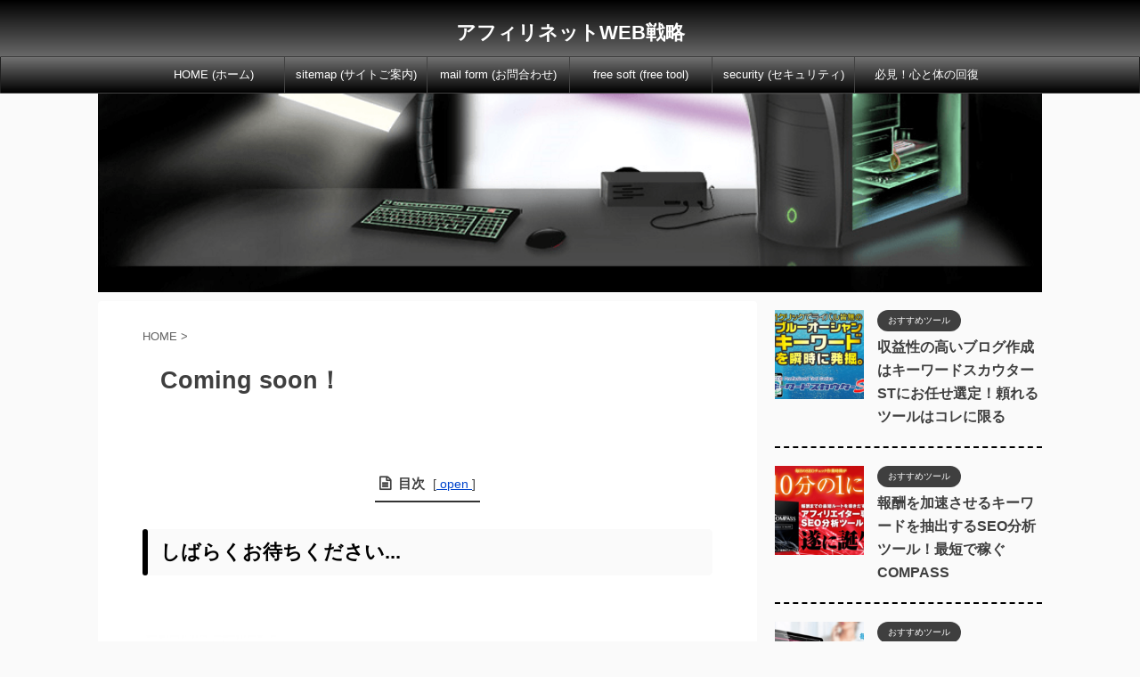

--- FILE ---
content_type: text/html; charset=UTF-8
request_url: https://shinfinity.biz/coming-soon
body_size: 23328
content:

<!DOCTYPE html>
<!--[if lt IE 7]>
<html class="ie6" lang="ja"> <![endif]-->
<!--[if IE 7]>
<html class="i7" lang="ja"> <![endif]-->
<!--[if IE 8]>
<html class="ie" lang="ja"> <![endif]-->
<!--[if gt IE 8]><!-->
<html lang="ja" class="toc-style-timeline-count">
	<!--<![endif]-->
	<head prefix="og: http://ogp.me/ns# fb: http://ogp.me/ns/fb# article: http://ogp.me/ns/article#">
		<meta charset="UTF-8" >
		<meta name="viewport" content="width=device-width,initial-scale=1.0,user-scalable=no,viewport-fit=cover">
		<meta name="format-detection" content="telephone=no" >
		<meta name="referrer" content="no-referrer-when-downgrade"/>

		
		<link rel="alternate" type="application/rss+xml" title="アフィリネットWEB戦略 RSS Feed" href="https://shinfinity.biz/feed" />
		<link rel="pingback" href="https://shinfinity.biz/xmlrpc.php" >
		<!--[if lt IE 9]>
		<script src="https://shinfinity.biz/wp-content/themes/affinger5/js/html5shiv.js"></script>
		<![endif]-->
				<style>
#wpadminbar #wp-admin-bar-wccp_free_top_button .ab-icon:before {
	content: "\f160";
	color: #02CA02;
	top: 3px;
}
#wpadminbar #wp-admin-bar-wccp_free_top_button .ab-icon {
	transform: rotate(45deg);
}
</style>
<meta name='robots' content='max-image-preview:large' />
	<style>img:is([sizes="auto" i], [sizes^="auto," i]) { contain-intrinsic-size: 3000px 1500px }</style>
	<title>Coming soon！ - アフィリネットWEB戦略</title>
<link rel='dns-prefetch' href='//ajax.googleapis.com' />
<script type="text/javascript">
/* <![CDATA[ */
window._wpemojiSettings = {"baseUrl":"https:\/\/s.w.org\/images\/core\/emoji\/15.1.0\/72x72\/","ext":".png","svgUrl":"https:\/\/s.w.org\/images\/core\/emoji\/15.1.0\/svg\/","svgExt":".svg","source":{"concatemoji":"https:\/\/shinfinity.biz\/wp-includes\/js\/wp-emoji-release.min.js?ver=6.8"}};
/*! This file is auto-generated */
!function(i,n){var o,s,e;function c(e){try{var t={supportTests:e,timestamp:(new Date).valueOf()};sessionStorage.setItem(o,JSON.stringify(t))}catch(e){}}function p(e,t,n){e.clearRect(0,0,e.canvas.width,e.canvas.height),e.fillText(t,0,0);var t=new Uint32Array(e.getImageData(0,0,e.canvas.width,e.canvas.height).data),r=(e.clearRect(0,0,e.canvas.width,e.canvas.height),e.fillText(n,0,0),new Uint32Array(e.getImageData(0,0,e.canvas.width,e.canvas.height).data));return t.every(function(e,t){return e===r[t]})}function u(e,t,n){switch(t){case"flag":return n(e,"\ud83c\udff3\ufe0f\u200d\u26a7\ufe0f","\ud83c\udff3\ufe0f\u200b\u26a7\ufe0f")?!1:!n(e,"\ud83c\uddfa\ud83c\uddf3","\ud83c\uddfa\u200b\ud83c\uddf3")&&!n(e,"\ud83c\udff4\udb40\udc67\udb40\udc62\udb40\udc65\udb40\udc6e\udb40\udc67\udb40\udc7f","\ud83c\udff4\u200b\udb40\udc67\u200b\udb40\udc62\u200b\udb40\udc65\u200b\udb40\udc6e\u200b\udb40\udc67\u200b\udb40\udc7f");case"emoji":return!n(e,"\ud83d\udc26\u200d\ud83d\udd25","\ud83d\udc26\u200b\ud83d\udd25")}return!1}function f(e,t,n){var r="undefined"!=typeof WorkerGlobalScope&&self instanceof WorkerGlobalScope?new OffscreenCanvas(300,150):i.createElement("canvas"),a=r.getContext("2d",{willReadFrequently:!0}),o=(a.textBaseline="top",a.font="600 32px Arial",{});return e.forEach(function(e){o[e]=t(a,e,n)}),o}function t(e){var t=i.createElement("script");t.src=e,t.defer=!0,i.head.appendChild(t)}"undefined"!=typeof Promise&&(o="wpEmojiSettingsSupports",s=["flag","emoji"],n.supports={everything:!0,everythingExceptFlag:!0},e=new Promise(function(e){i.addEventListener("DOMContentLoaded",e,{once:!0})}),new Promise(function(t){var n=function(){try{var e=JSON.parse(sessionStorage.getItem(o));if("object"==typeof e&&"number"==typeof e.timestamp&&(new Date).valueOf()<e.timestamp+604800&&"object"==typeof e.supportTests)return e.supportTests}catch(e){}return null}();if(!n){if("undefined"!=typeof Worker&&"undefined"!=typeof OffscreenCanvas&&"undefined"!=typeof URL&&URL.createObjectURL&&"undefined"!=typeof Blob)try{var e="postMessage("+f.toString()+"("+[JSON.stringify(s),u.toString(),p.toString()].join(",")+"));",r=new Blob([e],{type:"text/javascript"}),a=new Worker(URL.createObjectURL(r),{name:"wpTestEmojiSupports"});return void(a.onmessage=function(e){c(n=e.data),a.terminate(),t(n)})}catch(e){}c(n=f(s,u,p))}t(n)}).then(function(e){for(var t in e)n.supports[t]=e[t],n.supports.everything=n.supports.everything&&n.supports[t],"flag"!==t&&(n.supports.everythingExceptFlag=n.supports.everythingExceptFlag&&n.supports[t]);n.supports.everythingExceptFlag=n.supports.everythingExceptFlag&&!n.supports.flag,n.DOMReady=!1,n.readyCallback=function(){n.DOMReady=!0}}).then(function(){return e}).then(function(){var e;n.supports.everything||(n.readyCallback(),(e=n.source||{}).concatemoji?t(e.concatemoji):e.wpemoji&&e.twemoji&&(t(e.twemoji),t(e.wpemoji)))}))}((window,document),window._wpemojiSettings);
/* ]]> */
</script>
<link rel='stylesheet' id='crayon-css' href='https://shinfinity.biz/wp-content/plugins/crayon-syntax-highlighter-2.8.6/css/min/crayon.min.css?ver=_2.7.2_beta' type='text/css' media='all' />
<style id='wp-emoji-styles-inline-css' type='text/css'>

	img.wp-smiley, img.emoji {
		display: inline !important;
		border: none !important;
		box-shadow: none !important;
		height: 1em !important;
		width: 1em !important;
		margin: 0 0.07em !important;
		vertical-align: -0.1em !important;
		background: none !important;
		padding: 0 !important;
	}
</style>
<link rel='stylesheet' id='wp-block-library-css' href='https://shinfinity.biz/wp-includes/css/dist/block-library/style.min.css?ver=6.8' type='text/css' media='all' />
<style id='classic-theme-styles-inline-css' type='text/css'>
/*! This file is auto-generated */
.wp-block-button__link{color:#fff;background-color:#32373c;border-radius:9999px;box-shadow:none;text-decoration:none;padding:calc(.667em + 2px) calc(1.333em + 2px);font-size:1.125em}.wp-block-file__button{background:#32373c;color:#fff;text-decoration:none}
</style>
<style id='global-styles-inline-css' type='text/css'>
:root{--wp--preset--aspect-ratio--square: 1;--wp--preset--aspect-ratio--4-3: 4/3;--wp--preset--aspect-ratio--3-4: 3/4;--wp--preset--aspect-ratio--3-2: 3/2;--wp--preset--aspect-ratio--2-3: 2/3;--wp--preset--aspect-ratio--16-9: 16/9;--wp--preset--aspect-ratio--9-16: 9/16;--wp--preset--color--black: #000000;--wp--preset--color--cyan-bluish-gray: #abb8c3;--wp--preset--color--white: #ffffff;--wp--preset--color--pale-pink: #f78da7;--wp--preset--color--vivid-red: #cf2e2e;--wp--preset--color--luminous-vivid-orange: #ff6900;--wp--preset--color--luminous-vivid-amber: #fcb900;--wp--preset--color--light-green-cyan: #7bdcb5;--wp--preset--color--vivid-green-cyan: #00d084;--wp--preset--color--pale-cyan-blue: #8ed1fc;--wp--preset--color--vivid-cyan-blue: #0693e3;--wp--preset--color--vivid-purple: #9b51e0;--wp--preset--color--soft-red: #e6514c;--wp--preset--color--light-grayish-red: #fdebee;--wp--preset--color--vivid-yellow: #ffc107;--wp--preset--color--very-pale-yellow: #fffde7;--wp--preset--color--very-light-gray: #fafafa;--wp--preset--color--very-dark-gray: #313131;--wp--preset--color--original-color-a: #43a047;--wp--preset--color--original-color-b: #795548;--wp--preset--color--original-color-c: #ec407a;--wp--preset--color--original-color-d: #9e9d24;--wp--preset--gradient--vivid-cyan-blue-to-vivid-purple: linear-gradient(135deg,rgba(6,147,227,1) 0%,rgb(155,81,224) 100%);--wp--preset--gradient--light-green-cyan-to-vivid-green-cyan: linear-gradient(135deg,rgb(122,220,180) 0%,rgb(0,208,130) 100%);--wp--preset--gradient--luminous-vivid-amber-to-luminous-vivid-orange: linear-gradient(135deg,rgba(252,185,0,1) 0%,rgba(255,105,0,1) 100%);--wp--preset--gradient--luminous-vivid-orange-to-vivid-red: linear-gradient(135deg,rgba(255,105,0,1) 0%,rgb(207,46,46) 100%);--wp--preset--gradient--very-light-gray-to-cyan-bluish-gray: linear-gradient(135deg,rgb(238,238,238) 0%,rgb(169,184,195) 100%);--wp--preset--gradient--cool-to-warm-spectrum: linear-gradient(135deg,rgb(74,234,220) 0%,rgb(151,120,209) 20%,rgb(207,42,186) 40%,rgb(238,44,130) 60%,rgb(251,105,98) 80%,rgb(254,248,76) 100%);--wp--preset--gradient--blush-light-purple: linear-gradient(135deg,rgb(255,206,236) 0%,rgb(152,150,240) 100%);--wp--preset--gradient--blush-bordeaux: linear-gradient(135deg,rgb(254,205,165) 0%,rgb(254,45,45) 50%,rgb(107,0,62) 100%);--wp--preset--gradient--luminous-dusk: linear-gradient(135deg,rgb(255,203,112) 0%,rgb(199,81,192) 50%,rgb(65,88,208) 100%);--wp--preset--gradient--pale-ocean: linear-gradient(135deg,rgb(255,245,203) 0%,rgb(182,227,212) 50%,rgb(51,167,181) 100%);--wp--preset--gradient--electric-grass: linear-gradient(135deg,rgb(202,248,128) 0%,rgb(113,206,126) 100%);--wp--preset--gradient--midnight: linear-gradient(135deg,rgb(2,3,129) 0%,rgb(40,116,252) 100%);--wp--preset--font-size--small: 13px;--wp--preset--font-size--medium: 20px;--wp--preset--font-size--large: 36px;--wp--preset--font-size--x-large: 42px;--wp--preset--spacing--20: 0.44rem;--wp--preset--spacing--30: 0.67rem;--wp--preset--spacing--40: 1rem;--wp--preset--spacing--50: 1.5rem;--wp--preset--spacing--60: 2.25rem;--wp--preset--spacing--70: 3.38rem;--wp--preset--spacing--80: 5.06rem;--wp--preset--shadow--natural: 6px 6px 9px rgba(0, 0, 0, 0.2);--wp--preset--shadow--deep: 12px 12px 50px rgba(0, 0, 0, 0.4);--wp--preset--shadow--sharp: 6px 6px 0px rgba(0, 0, 0, 0.2);--wp--preset--shadow--outlined: 6px 6px 0px -3px rgba(255, 255, 255, 1), 6px 6px rgba(0, 0, 0, 1);--wp--preset--shadow--crisp: 6px 6px 0px rgba(0, 0, 0, 1);}:where(.is-layout-flex){gap: 0.5em;}:where(.is-layout-grid){gap: 0.5em;}body .is-layout-flex{display: flex;}.is-layout-flex{flex-wrap: wrap;align-items: center;}.is-layout-flex > :is(*, div){margin: 0;}body .is-layout-grid{display: grid;}.is-layout-grid > :is(*, div){margin: 0;}:where(.wp-block-columns.is-layout-flex){gap: 2em;}:where(.wp-block-columns.is-layout-grid){gap: 2em;}:where(.wp-block-post-template.is-layout-flex){gap: 1.25em;}:where(.wp-block-post-template.is-layout-grid){gap: 1.25em;}.has-black-color{color: var(--wp--preset--color--black) !important;}.has-cyan-bluish-gray-color{color: var(--wp--preset--color--cyan-bluish-gray) !important;}.has-white-color{color: var(--wp--preset--color--white) !important;}.has-pale-pink-color{color: var(--wp--preset--color--pale-pink) !important;}.has-vivid-red-color{color: var(--wp--preset--color--vivid-red) !important;}.has-luminous-vivid-orange-color{color: var(--wp--preset--color--luminous-vivid-orange) !important;}.has-luminous-vivid-amber-color{color: var(--wp--preset--color--luminous-vivid-amber) !important;}.has-light-green-cyan-color{color: var(--wp--preset--color--light-green-cyan) !important;}.has-vivid-green-cyan-color{color: var(--wp--preset--color--vivid-green-cyan) !important;}.has-pale-cyan-blue-color{color: var(--wp--preset--color--pale-cyan-blue) !important;}.has-vivid-cyan-blue-color{color: var(--wp--preset--color--vivid-cyan-blue) !important;}.has-vivid-purple-color{color: var(--wp--preset--color--vivid-purple) !important;}.has-black-background-color{background-color: var(--wp--preset--color--black) !important;}.has-cyan-bluish-gray-background-color{background-color: var(--wp--preset--color--cyan-bluish-gray) !important;}.has-white-background-color{background-color: var(--wp--preset--color--white) !important;}.has-pale-pink-background-color{background-color: var(--wp--preset--color--pale-pink) !important;}.has-vivid-red-background-color{background-color: var(--wp--preset--color--vivid-red) !important;}.has-luminous-vivid-orange-background-color{background-color: var(--wp--preset--color--luminous-vivid-orange) !important;}.has-luminous-vivid-amber-background-color{background-color: var(--wp--preset--color--luminous-vivid-amber) !important;}.has-light-green-cyan-background-color{background-color: var(--wp--preset--color--light-green-cyan) !important;}.has-vivid-green-cyan-background-color{background-color: var(--wp--preset--color--vivid-green-cyan) !important;}.has-pale-cyan-blue-background-color{background-color: var(--wp--preset--color--pale-cyan-blue) !important;}.has-vivid-cyan-blue-background-color{background-color: var(--wp--preset--color--vivid-cyan-blue) !important;}.has-vivid-purple-background-color{background-color: var(--wp--preset--color--vivid-purple) !important;}.has-black-border-color{border-color: var(--wp--preset--color--black) !important;}.has-cyan-bluish-gray-border-color{border-color: var(--wp--preset--color--cyan-bluish-gray) !important;}.has-white-border-color{border-color: var(--wp--preset--color--white) !important;}.has-pale-pink-border-color{border-color: var(--wp--preset--color--pale-pink) !important;}.has-vivid-red-border-color{border-color: var(--wp--preset--color--vivid-red) !important;}.has-luminous-vivid-orange-border-color{border-color: var(--wp--preset--color--luminous-vivid-orange) !important;}.has-luminous-vivid-amber-border-color{border-color: var(--wp--preset--color--luminous-vivid-amber) !important;}.has-light-green-cyan-border-color{border-color: var(--wp--preset--color--light-green-cyan) !important;}.has-vivid-green-cyan-border-color{border-color: var(--wp--preset--color--vivid-green-cyan) !important;}.has-pale-cyan-blue-border-color{border-color: var(--wp--preset--color--pale-cyan-blue) !important;}.has-vivid-cyan-blue-border-color{border-color: var(--wp--preset--color--vivid-cyan-blue) !important;}.has-vivid-purple-border-color{border-color: var(--wp--preset--color--vivid-purple) !important;}.has-vivid-cyan-blue-to-vivid-purple-gradient-background{background: var(--wp--preset--gradient--vivid-cyan-blue-to-vivid-purple) !important;}.has-light-green-cyan-to-vivid-green-cyan-gradient-background{background: var(--wp--preset--gradient--light-green-cyan-to-vivid-green-cyan) !important;}.has-luminous-vivid-amber-to-luminous-vivid-orange-gradient-background{background: var(--wp--preset--gradient--luminous-vivid-amber-to-luminous-vivid-orange) !important;}.has-luminous-vivid-orange-to-vivid-red-gradient-background{background: var(--wp--preset--gradient--luminous-vivid-orange-to-vivid-red) !important;}.has-very-light-gray-to-cyan-bluish-gray-gradient-background{background: var(--wp--preset--gradient--very-light-gray-to-cyan-bluish-gray) !important;}.has-cool-to-warm-spectrum-gradient-background{background: var(--wp--preset--gradient--cool-to-warm-spectrum) !important;}.has-blush-light-purple-gradient-background{background: var(--wp--preset--gradient--blush-light-purple) !important;}.has-blush-bordeaux-gradient-background{background: var(--wp--preset--gradient--blush-bordeaux) !important;}.has-luminous-dusk-gradient-background{background: var(--wp--preset--gradient--luminous-dusk) !important;}.has-pale-ocean-gradient-background{background: var(--wp--preset--gradient--pale-ocean) !important;}.has-electric-grass-gradient-background{background: var(--wp--preset--gradient--electric-grass) !important;}.has-midnight-gradient-background{background: var(--wp--preset--gradient--midnight) !important;}.has-small-font-size{font-size: var(--wp--preset--font-size--small) !important;}.has-medium-font-size{font-size: var(--wp--preset--font-size--medium) !important;}.has-large-font-size{font-size: var(--wp--preset--font-size--large) !important;}.has-x-large-font-size{font-size: var(--wp--preset--font-size--x-large) !important;}
:where(.wp-block-post-template.is-layout-flex){gap: 1.25em;}:where(.wp-block-post-template.is-layout-grid){gap: 1.25em;}
:where(.wp-block-columns.is-layout-flex){gap: 2em;}:where(.wp-block-columns.is-layout-grid){gap: 2em;}
:root :where(.wp-block-pullquote){font-size: 1.5em;line-height: 1.6;}
</style>
<link rel='stylesheet' id='contact-form-7-css' href='https://shinfinity.biz/wp-content/plugins/contact-form-7/includes/css/styles.css?ver=6.1.4' type='text/css' media='all' />
<link rel='stylesheet' id='normalize-css' href='https://shinfinity.biz/wp-content/themes/affinger5/css/normalize.css?ver=1.5.9' type='text/css' media='all' />
<link rel='stylesheet' id='font-awesome-css' href='https://shinfinity.biz/wp-content/themes/affinger5/css/fontawesome/css/font-awesome.min.css?ver=4.7.0' type='text/css' media='all' />
<link rel='stylesheet' id='font-awesome-animation-css' href='https://shinfinity.biz/wp-content/themes/affinger5/css/fontawesome/css/font-awesome-animation.min.css?ver=6.8' type='text/css' media='all' />
<link rel='stylesheet' id='st_svg-css' href='https://shinfinity.biz/wp-content/themes/affinger5/st_svg/style.css?ver=6.8' type='text/css' media='all' />
<link rel='stylesheet' id='slick-css' href='https://shinfinity.biz/wp-content/themes/affinger5/vendor/slick/slick.css?ver=1.8.0' type='text/css' media='all' />
<link rel='stylesheet' id='slick-theme-css' href='https://shinfinity.biz/wp-content/themes/affinger5/vendor/slick/slick-theme.css?ver=1.8.0' type='text/css' media='all' />
<link rel='stylesheet' id='style-css' href='https://shinfinity.biz/wp-content/themes/affinger5/style.css?ver=6.8' type='text/css' media='all' />
<link rel='stylesheet' id='child-style-css' href='https://shinfinity.biz/wp-content/themes/affinger5-child/style.css?ver=6.8' type='text/css' media='all' />
<link rel='stylesheet' id='single-css' href='https://shinfinity.biz/wp-content/themes/affinger5/st-rankcss.php' type='text/css' media='all' />
<link rel='stylesheet' id='st-themecss-css' href='https://shinfinity.biz/wp-content/themes/affinger5/st-themecss-loader.php?ver=6.8' type='text/css' media='all' />
<script type="text/javascript" src="//ajax.googleapis.com/ajax/libs/jquery/1.11.3/jquery.min.js?ver=1.11.3" id="jquery-js"></script>
<script type="text/javascript" id="crayon_js-js-extra">
/* <![CDATA[ */
var CrayonSyntaxSettings = {"version":"_2.7.2_beta","is_admin":"0","ajaxurl":"https:\/\/shinfinity.biz\/wp-admin\/admin-ajax.php","prefix":"crayon-","setting":"crayon-setting","selected":"crayon-setting-selected","changed":"crayon-setting-changed","special":"crayon-setting-special","orig_value":"data-orig-value","debug":""};
var CrayonSyntaxStrings = {"copy":"Press %s to Copy, %s to Paste","minimize":"Click To Expand Code"};
/* ]]> */
</script>
<script type="text/javascript" src="https://shinfinity.biz/wp-content/plugins/crayon-syntax-highlighter-2.8.6/js/min/crayon.min.js?ver=_2.7.2_beta" id="crayon_js-js"></script>
<link rel="https://api.w.org/" href="https://shinfinity.biz/wp-json/" /><link rel="alternate" title="JSON" type="application/json" href="https://shinfinity.biz/wp-json/wp/v2/pages/530" /><link rel='shortlink' href='https://shinfinity.biz/?p=530' />
<link rel="alternate" title="oEmbed (JSON)" type="application/json+oembed" href="https://shinfinity.biz/wp-json/oembed/1.0/embed?url=https%3A%2F%2Fshinfinity.biz%2Fcoming-soon" />
<link rel="alternate" title="oEmbed (XML)" type="text/xml+oembed" href="https://shinfinity.biz/wp-json/oembed/1.0/embed?url=https%3A%2F%2Fshinfinity.biz%2Fcoming-soon&#038;format=xml" />
<script id="wpcp_disable_selection" type="text/javascript">
var image_save_msg='You are not allowed to save images!';
	var no_menu_msg='Context Menu disabled!';
	var smessage = "Content is protected !!";

function disableEnterKey(e)
{
	var elemtype = e.target.tagName;
	
	elemtype = elemtype.toUpperCase();
	
	if (elemtype == "TEXT" || elemtype == "TEXTAREA" || elemtype == "INPUT" || elemtype == "PASSWORD" || elemtype == "SELECT" || elemtype == "OPTION" || elemtype == "EMBED")
	{
		elemtype = 'TEXT';
	}
	
	if (e.ctrlKey){
     var key;
     if(window.event)
          key = window.event.keyCode;     //IE
     else
          key = e.which;     //firefox (97)
    //if (key != 17) alert(key);
     if (elemtype!= 'TEXT' && (key == 97 || key == 65 || key == 67 || key == 99 || key == 88 || key == 120 || key == 26 || key == 85  || key == 86 || key == 83 || key == 43 || key == 73))
     {
		if(wccp_free_iscontenteditable(e)) return true;
		show_wpcp_message('You are not allowed to copy content or view source');
		return false;
     }else
     	return true;
     }
}


/*For contenteditable tags*/
function wccp_free_iscontenteditable(e)
{
	var e = e || window.event; // also there is no e.target property in IE. instead IE uses window.event.srcElement
  	
	var target = e.target || e.srcElement;

	var elemtype = e.target.nodeName;
	
	elemtype = elemtype.toUpperCase();
	
	var iscontenteditable = "false";
		
	if(typeof target.getAttribute!="undefined" ) iscontenteditable = target.getAttribute("contenteditable"); // Return true or false as string
	
	var iscontenteditable2 = false;
	
	if(typeof target.isContentEditable!="undefined" ) iscontenteditable2 = target.isContentEditable; // Return true or false as boolean

	if(target.parentElement.isContentEditable) iscontenteditable2 = true;
	
	if (iscontenteditable == "true" || iscontenteditable2 == true)
	{
		if(typeof target.style!="undefined" ) target.style.cursor = "text";
		
		return true;
	}
}

////////////////////////////////////
function disable_copy(e)
{	
	var e = e || window.event; // also there is no e.target property in IE. instead IE uses window.event.srcElement
	
	var elemtype = e.target.tagName;
	
	elemtype = elemtype.toUpperCase();
	
	if (elemtype == "TEXT" || elemtype == "TEXTAREA" || elemtype == "INPUT" || elemtype == "PASSWORD" || elemtype == "SELECT" || elemtype == "OPTION" || elemtype == "EMBED")
	{
		elemtype = 'TEXT';
	}
	
	if(wccp_free_iscontenteditable(e)) return true;
	
	var isSafari = /Safari/.test(navigator.userAgent) && /Apple Computer/.test(navigator.vendor);
	
	var checker_IMG = '';
	if (elemtype == "IMG" && checker_IMG == 'checked' && e.detail >= 2) {show_wpcp_message(alertMsg_IMG);return false;}
	if (elemtype != "TEXT")
	{
		if (smessage !== "" && e.detail == 2)
			show_wpcp_message(smessage);
		
		if (isSafari)
			return true;
		else
			return false;
	}	
}

//////////////////////////////////////////
function disable_copy_ie()
{
	var e = e || window.event;
	var elemtype = window.event.srcElement.nodeName;
	elemtype = elemtype.toUpperCase();
	if(wccp_free_iscontenteditable(e)) return true;
	if (elemtype == "IMG") {show_wpcp_message(alertMsg_IMG);return false;}
	if (elemtype != "TEXT" && elemtype != "TEXTAREA" && elemtype != "INPUT" && elemtype != "PASSWORD" && elemtype != "SELECT" && elemtype != "OPTION" && elemtype != "EMBED")
	{
		return false;
	}
}	
function reEnable()
{
	return true;
}
document.onkeydown = disableEnterKey;
document.onselectstart = disable_copy_ie;
if(navigator.userAgent.indexOf('MSIE')==-1)
{
	document.onmousedown = disable_copy;
	document.onclick = reEnable;
}
function disableSelection(target)
{
    //For IE This code will work
    if (typeof target.onselectstart!="undefined")
    target.onselectstart = disable_copy_ie;
    
    //For Firefox This code will work
    else if (typeof target.style.MozUserSelect!="undefined")
    {target.style.MozUserSelect="none";}
    
    //All other  (ie: Opera) This code will work
    else
    target.onmousedown=function(){return false}
    target.style.cursor = "default";
}
//Calling the JS function directly just after body load
window.onload = function(){disableSelection(document.body);};

//////////////////special for safari Start////////////////
var onlongtouch;
var timer;
var touchduration = 1000; //length of time we want the user to touch before we do something

var elemtype = "";
function touchstart(e) {
	var e = e || window.event;
  // also there is no e.target property in IE.
  // instead IE uses window.event.srcElement
  	var target = e.target || e.srcElement;
	
	elemtype = window.event.srcElement.nodeName;
	
	elemtype = elemtype.toUpperCase();
	
	if(!wccp_pro_is_passive()) e.preventDefault();
	if (!timer) {
		timer = setTimeout(onlongtouch, touchduration);
	}
}

function touchend() {
    //stops short touches from firing the event
    if (timer) {
        clearTimeout(timer);
        timer = null;
    }
	onlongtouch();
}

onlongtouch = function(e) { //this will clear the current selection if anything selected
	
	if (elemtype != "TEXT" && elemtype != "TEXTAREA" && elemtype != "INPUT" && elemtype != "PASSWORD" && elemtype != "SELECT" && elemtype != "EMBED" && elemtype != "OPTION")	
	{
		if (window.getSelection) {
			if (window.getSelection().empty) {  // Chrome
			window.getSelection().empty();
			} else if (window.getSelection().removeAllRanges) {  // Firefox
			window.getSelection().removeAllRanges();
			}
		} else if (document.selection) {  // IE?
			document.selection.empty();
		}
		return false;
	}
};

document.addEventListener("DOMContentLoaded", function(event) { 
    window.addEventListener("touchstart", touchstart, false);
    window.addEventListener("touchend", touchend, false);
});

function wccp_pro_is_passive() {

  var cold = false,
  hike = function() {};

  try {
	  const object1 = {};
  var aid = Object.defineProperty(object1, 'passive', {
  get() {cold = true}
  });
  window.addEventListener('test', hike, aid);
  window.removeEventListener('test', hike, aid);
  } catch (e) {}

  return cold;
}
/*special for safari End*/
</script>
<script id="wpcp_disable_Right_Click" type="text/javascript">
document.ondragstart = function() { return false;}
	function nocontext(e) {
	   return false;
	}
	document.oncontextmenu = nocontext;
</script>
<style>
.unselectable
{
-moz-user-select:none;
-webkit-user-select:none;
cursor: default;
}
html
{
-webkit-touch-callout: none;
-webkit-user-select: none;
-khtml-user-select: none;
-moz-user-select: none;
-ms-user-select: none;
user-select: none;
-webkit-tap-highlight-color: rgba(0,0,0,0);
}
</style>
<script id="wpcp_css_disable_selection" type="text/javascript">
var e = document.getElementsByTagName('body')[0];
if(e)
{
	e.setAttribute('unselectable',"on");
}
</script>
<link rel="llms-sitemap" href="https://shinfinity.biz/llms.txt" />
<meta name="robots" content="index, follow" />
<meta name="thumbnail" content="https://shinfinity.biz/wp-content/uploads/2014/02/5339458ffc00201dbde7ca5c3dbdfe72.jpg">
<link rel="shortcut icon" href="https://shinfinity.biz/wp-content/uploads/2023/06/4f83014d312557cf3d7d55c7f5ed301d-1.png" >
<link rel="apple-touch-icon-precomposed" href="https://shinfinity.biz/wp-content/uploads/2023/06/4f83014d312557cf3d7d55c7f5ed301d-1.png" />
<meta name="google-site-verification" content="G6mJmxIi2uyjAzdsLl6l9FMLtkZZ4Z_6O_vuPeg8Y1k" />
<!-- Global site tag (gtag.js) - Google Analytics -->
<script async src="https://www.googletagmanager.com/gtag/js?id=G-ZJ81JGKF2Z"></script>
<script>
  window.dataLayer = window.dataLayer || [];
  function gtag(){dataLayer.push(arguments);}
  gtag('js', new Date());

  gtag('config', 'G-ZJ81JGKF2Z');
</script>
<link rel="canonical" href="https://shinfinity.biz/coming-soon" />

<!-- Jetpack Open Graph Tags -->
<meta property="og:type" content="article" />
<meta property="og:title" content="Coming soon！" />
<meta property="og:url" content="https://shinfinity.biz/coming-soon" />
<meta property="og:description" content="&nbsp; しばらくお待ちください... &nbsp; &nbsp; &nbsp; &nbsp; &amp;nbsp&hellip;" />
<meta property="article:published_time" content="2014-02-10T03:19:45+00:00" />
<meta property="article:modified_time" content="2023-08-26T20:07:58+00:00" />
<meta property="og:site_name" content="アフィリネットWEB戦略" />
<meta property="og:image" content="http://shinfinity.biz/wp-content/uploads/2014/02/5339458ffc00201dbde7ca5c3dbdfe72.jpg" />
<meta property="og:image:width" content="150" />
<meta property="og:image:height" content="234" />
<meta property="og:image:alt" content="" />
<meta property="og:locale" content="ja_JP" />
<meta name="twitter:text:title" content="Coming soon！" />
<meta name="twitter:image" content="https://shinfinity.biz/wp-content/uploads/2014/02/5339458ffc00201dbde7ca5c3dbdfe72.jpg?w=144" />
<meta name="twitter:card" content="summary" />

<!-- End Jetpack Open Graph Tags -->
		<style type="text/css" id="wp-custom-css">
			/*マル*/
.st-pagelink .page-numbers {
background-color:#000;
border:1px solid #000;
border-radius: 30px;
padding:7px 7px;
margin: 0 3px 5px;
font-size:15px;
color:#fff;
min-width:20px;
}		</style>
					<script>
		(function (i, s, o, g, r, a, m) {
			i['GoogleAnalyticsObject'] = r;
			i[r] = i[r] || function () {
					(i[r].q = i[r].q || []).push(arguments)
				}, i[r].l = 1 * new Date();
			a = s.createElement(o),
				m = s.getElementsByTagName(o)[0];
			a.async = 1;
			a.src = g;
			m.parentNode.insertBefore(a, m)
		})(window, document, 'script', '//www.google-analytics.com/analytics.js', 'ga');

		ga('create', 'UA-G-ZJ81JGKF2Z', 'auto');
		ga('send', 'pageview');

	</script>
					


<script>
	jQuery(function(){
		jQuery('.st-btn-open').click(function(){
			jQuery(this).next('.st-slidebox').stop(true, true).slideToggle();
			jQuery(this).addClass('st-btn-open-click');
		});
	});
</script>


<script>
	jQuery(function(){
		jQuery("#toc_container:not(:has(ul ul))").addClass("only-toc");
		jQuery(".st-ac-box ul:has(.cat-item)").each(function(){
			jQuery(this).addClass("st-ac-cat");
		});
	});
</script>

<script>
	jQuery(function(){
						jQuery('.st-star').parent('.rankh4').css('padding-bottom','5px'); // スターがある場合のランキング見出し調整
	});
</script>


			</head>
	<body class="wp-singular page-template-default page page-id-530 wp-theme-affinger5 wp-child-theme-affinger5-child unselectable not-front-page" >
				<div id="st-ami">
				<div id="wrapper" class="">
				<div id="wrapper-in">
					<header id="st-headwide">
						<div id="headbox-bg">
							<div id="headbox">

							
								<div id="header-l">
									
									<div id="st-text-logo">
										
            
			
				<!-- キャプション -->
				                
					              		 	 <p class="descr sitenametop">
               		     	               			 </p>
					                    
				                
				<!-- ロゴ又はブログ名 -->
				              		  <p class="sitename"><a href="https://shinfinity.biz/">
                  		                      		    アフィリネットWEB戦略                   		               		  </a></p>
            					<!-- ロゴ又はブログ名ここまで -->

			    
		
    									</div>
								</div><!-- /#header-l -->

								<div id="header-r" class="smanone">
									
								</div><!-- /#header-r -->
							</div><!-- /#headbox-bg -->
						</div><!-- /#headbox clearfix -->

						
						
						
						
											


	<div id="gazou-wide">
				<div id="st-menubox">
			<div id="st-menuwide">
				<nav class="smanone clearfix"><ul id="menu-%e3%83%98%e3%83%83%e3%83%80%e3%83%bc%e3%83%a1%e3%83%8b%e3%83%a5%e3%83%bc" class="menu"><li id="menu-item-365" class="menu-item menu-item-type-custom menu-item-object-custom menu-item-home menu-item-365"><a href="http://shinfinity.biz/">HOME (ホーム)</a></li>
<li id="menu-item-366" class="menu-item menu-item-type-post_type menu-item-object-page menu-item-366"><a href="https://shinfinity.biz/sitemap">sitemap (サイトご案内)</a></li>
<li id="menu-item-367" class="menu-item menu-item-type-post_type menu-item-object-page menu-item-367"><a href="https://shinfinity.biz/mail">mail form (お問合わせ)</a></li>
<li id="menu-item-364" class="menu-item menu-item-type-post_type menu-item-object-page menu-item-364"><a href="https://shinfinity.biz/free-soft">free soft (free tool)</a></li>
<li id="menu-item-4767" class="menu-item menu-item-type-post_type menu-item-object-page menu-item-4767"><a href="https://shinfinity.biz/security">security (セキュリティ)</a></li>
<li id="menu-item-13359" class="menu-item menu-item-type-post_type menu-item-object-page menu-item-13359"><a href="https://shinfinity.biz/%e5%bf%85%e8%a6%8b%ef%bc%81%e5%bf%83%e3%81%a8%e4%bd%93%e3%81%ae%e5%9b%9e%e5%be%a9-%e3%81%82%e3%81%aa%e3%81%9f%e3%81%ae%e5%bf%83%e3%81%a8%e4%bd%93%e3%81%af%e5%a4%a7%e4%b8%88%e5%a4%ab%ef%bc%9f">必見！心と体の回復</a></li>
</ul></nav>			</div>
		</div>
	
																				<div id="st-headerbox">
							<div id="st-header">
																				<img src="https://shinfinity.biz/wp-content/uploads/2023/05/ca76cfb00db35f36f63baf26ccbf7885.png" width="2200" height="500" data-st-lazy-load="false" >
																</div>
						</div>
									

					
			</div>
<!-- /gazou -->					
					
					</header>

					

					<div id="content-w">

					
					
					
	
			<div id="st-header-post-under-box" class="st-header-post-no-data "
		     style="">
			<div class="st-dark-cover">
							</div>
		</div>
	

<div id="content" class="clearfix">
	<div id="contentInner">
		<main>
			<article>

				<div id="st-page" class="post post-530 page type-page status-publish has-post-thumbnail hentry">

					
						
																			
						
						<!--ぱんくず -->
						<div id="breadcrumb">
							<ol itemscope itemtype="http://schema.org/BreadcrumbList">
								<li itemprop="itemListElement" itemscope itemtype="http://schema.org/ListItem">
									<a href="https://shinfinity.biz" itemprop="item">
										<span itemprop="name">HOME</span>
									</a>
									&gt;
									<meta itemprop="position" content="1"/>
								</li>
																							</ol>

													</div>
						<!--/ ぱんくず -->

					
					<!--ループ開始 -->
											
																								<h1 class="entry-title">Coming soon！</h1>
															
							
							
							<div class="mainbox">
								<div id="nocopy" ><!-- コピー禁止エリアここから -->
									
									<div class="entry-content">
										<p>&nbsp;</p>
<h2>しばらくお待ちください...</h2>
<p>&nbsp;</p>
<p><img decoding="async" class="alignleft wp-image-560" title="工事中" src="https://shinfinity.biz/wp-content/uploads/2014/02/5339458ffc00201dbde7ca5c3dbdfe72.jpg" alt="" width="150" height="234" /></p>
<p>&nbsp;</p>
<p>&nbsp;</p>
<p>&nbsp;</p>
<p>&nbsp;</p>
<p>&nbsp;</p>
<p>&nbsp;</p>
<p><span class="st-shake st-animate" style="font-size: x-large;"><strong><span style="color: #ff0000;">工 事 中 ...</span></strong></span></p>
<p>&nbsp;</p>
<h2>これは使える！<span class="hutoaka">無料ソフト</span></h2>
<p>&nbsp;</p>
<p><a href="https://shinfinity.biz/free-soft"><img decoding="async" class="aligncenter size-full wp-image-4743" src="https://shinfinity.biz/wp-content/uploads/2014/08/free-soft.png" alt="free soft" width="199" height="52" /></a></p>
<p style="text-align: center;"><a href="https://shinfinity.biz/free-soft"><strong>他のフリーソフトを見てみる</strong></a></p>
<p>&nbsp;</p>
<h2>security <span class="hutoaka">(セキュリティ)</span> あなたのパソコンは大丈夫<span class="hutoaka fa faa-wrench animated st-animate">？</span></h2>
<p>&nbsp;</p>
<div class="st-blackboard square-checkbox">
<p class="st-blackboard-title-box"><span class="st-blackboard-title"> トラブル・不具合それ以外の対処法は？</span></p>
<span class="st-marumozi " style="background:#ffffff;color:#000000;border-radius: 30px;margin: 0 10px 0 0;"></span>
<ul class="st-blackboard-list st-no-ck-off">
<li><strong><a href="https://shinfinity.biz/internet-explorer%ef%bc%88ie%ef%bc%89/ie-trouble.html">ＩＥの「トラブル・不具合」を診断修復</a></strong></li>
<li><a href="https://shinfinity.biz/internet-explorer%ef%bc%88ie%ef%bc%89/ie-sos-1.html"><strong> ＩＥが反応しない「不具合」 ＳＯＳ ①</strong></a></li>
<li><strong><a href="https://shinfinity.biz/internet-explorer%ef%bc%88ie%ef%bc%89/ie-sos-2.html">ＩＥ のスクリプトエラー「不具合」 ＳＯＳ ②</a></strong></li>
<li><strong><a href="https://shinfinity.biz/coming-soon">ＰＣ「トラブル・不具合」 ＳＯＳ</a></strong></li>
<li><strong><a href="https://shinfinity.biz/%EF%BD%90%EF%BD%83-%E3%83%88%E3%83%A9%E3%83%96%E3%83%AB/windows-sos.html">Windows Update「更新機能しない・失敗」</a></strong></li>
<li><a href="https://shinfinity.biz/%EF%BD%90%EF%BD%83-%E3%83%88%E3%83%A9%E3%83%96%E3%83%AB/affiliate-security.html"><strong>重い原因はウイルスでは？ウイルス感染を疑う</strong></a></li>
<li><a href="https://shinfinity.biz/security%EF%BC%88%E3%82%BB%E3%82%AD%E3%83%A5%E3%83%AA%E3%83%86%E3%82%A3%EF%BC%89/pc-cleaner.html"><strong>システムクリーナーで不要なデータを削除、リフレッシュ！</strong></a></li>
</ul>
</div>
<p>&nbsp;</p>
									</div>
								</div><!-- コピー禁止エリアここまで -->

																
			

																											<div id="text-5" class="st-widgets-box page-widgets-bottom widget_text"><p class="st-widgets-title">オススメColumn</p>			<div class="textwidget">
	<div class="slider post-slider content-post-slider has-excerpt has-date has-more is-center-mode"
	     data-slick="{&quot;slidesToShow&quot;:3,&quot;adaptiveHeight&quot;:true,&quot;autoplay&quot;:true,&quot;dots&quot;:true,&quot;responsive&quot;:[{&quot;breakpoint&quot;:960,&quot;settings&quot;:{&quot;slidesToShow&quot;:3}},{&quot;breakpoint&quot;:560,&quot;settings&quot;:{&quot;slidesToShow&quot;:1,&quot;centerMode&quot;:true}}],&quot;centerMode&quot;:false}">
					<div class="slider-item post-slide">
				<div class="post-slide-image">
					
					<a href="https://shinfinity.biz/%e3%81%8a%e3%81%99%e3%81%99%e3%82%81%e3%83%84%e3%83%bc%e3%83%ab/%e3%83%96%e3%83%ad%e3%82%b0%e3%81%ae%e3%82%ad%e3%83%bc%e3%83%af%e3%83%bc%e3%83%89%e3%82%92%e9%81%b8%e5%ae%9a%e3%81%a7%e3%81%8d%e3%82%8b%e9%a0%bc%e3%82%8c%e3%82%8b%e3%83%84%e3%83%bc%e3%83%ab.html">
						<img decoding="async" width="202" height="150" src="https://shinfinity.biz/wp-content/uploads/2023/12/4c04e5a9b5209c4d41b6d8e7d336e8d6-202x150.png" class="attachment-st_post_slider_3 size-st_post_slider_3 wp-post-image" alt="" srcset="https://shinfinity.biz/wp-content/uploads/2023/12/4c04e5a9b5209c4d41b6d8e7d336e8d6-202x150.png 202w, https://shinfinity.biz/wp-content/uploads/2023/12/4c04e5a9b5209c4d41b6d8e7d336e8d6-300x223.png 300w, https://shinfinity.biz/wp-content/uploads/2023/12/4c04e5a9b5209c4d41b6d8e7d336e8d6-640x475.png 640w, https://shinfinity.biz/wp-content/uploads/2023/12/4c04e5a9b5209c4d41b6d8e7d336e8d6-343x254.png 343w, https://shinfinity.biz/wp-content/uploads/2023/12/4c04e5a9b5209c4d41b6d8e7d336e8d6.png 650w" sizes="(max-width: 202px) 100vw, 202px" />					</a>

											
	
	<p class="st-catgroup itiran-category">
		<a href="https://shinfinity.biz/category/%e3%81%8a%e3%81%99%e3%81%99%e3%82%81%e3%83%84%e3%83%bc%e3%83%ab" title="View all posts in おすすめツール" rel="category tag"><span class="catname st-catid292">おすすめツール</span></a>	</p>
					
					
													<p class="post-slide-date"><i class="fa fa-clock-o"></i>2023/12/2</p>
						
					
				</div>
									<div class="post-slide-body">
						<div class="post-slide-text">
							<p class="post-slide-title"><a href="https://shinfinity.biz/%e3%81%8a%e3%81%99%e3%81%99%e3%82%81%e3%83%84%e3%83%bc%e3%83%ab/%e3%83%96%e3%83%ad%e3%82%b0%e3%81%ae%e3%82%ad%e3%83%bc%e3%83%af%e3%83%bc%e3%83%89%e3%82%92%e9%81%b8%e5%ae%9a%e3%81%a7%e3%81%8d%e3%82%8b%e9%a0%bc%e3%82%8c%e3%82%8b%e3%83%84%e3%83%bc%e3%83%ab.html">収益性の高いブログ作成はキーワードスカウターSTにお任せ選定！頼れるツールはコレに限る</a></p>

														<div class="post-slide-excerpt">
								<p>[toc] &nbsp; ブログで報酬獲得の秘訣：キーワードをしっかり選定できるツールで集客と報酬の二刀流！それが、キーワードスカウターST &nbsp; ブログの可能性を最大限に引き出す／キーワードスカウターSTの機能とメリット デジタルマーケティングの世界において、ブログは貴重な資産です。しかし、その潜在的な価値を最大限に活かすには、戦略的なアプローチが不可欠です。ここで重要なのが、適切なキーワードの選定です。キーワードスカウターSTは、この選定プロセスを効果的にサポートし、ブログの集客と収益化を同時 ... </p>
							</div>
													</div>

													<p class="post-slide-more">
								<a href="https://shinfinity.biz/%e3%81%8a%e3%81%99%e3%81%99%e3%82%81%e3%83%84%e3%83%bc%e3%83%ab/%e3%83%96%e3%83%ad%e3%82%b0%e3%81%ae%e3%82%ad%e3%83%bc%e3%83%af%e3%83%bc%e3%83%89%e3%82%92%e9%81%b8%e5%ae%9a%e3%81%a7%e3%81%8d%e3%82%8b%e9%a0%bc%e3%82%8c%e3%82%8b%e3%83%84%e3%83%bc%e3%83%ab.html">ReadMore</a>
							</p>
											</div>
							</div>
					<div class="slider-item post-slide">
				<div class="post-slide-image">
					
					<a href="https://shinfinity.biz/%e3%81%8a%e3%81%99%e3%81%99%e3%82%81%e3%83%84%e3%83%bc%e3%83%ab/%e5%a0%b1%e9%85%ac%e3%82%92%e5%8a%a0%e9%80%9f%e3%81%95%e3%81%9b%e3%82%8b%e3%82%ad%e3%83%bc%e3%83%af%e3%83%bc%e3%83%89%e3%82%92%e6%8a%bd%e5%87%ba%e3%81%99%e3%82%8b%e3%83%84%e3%83%bc%e3%83%ab.html">
						<img decoding="async" width="202" height="150" src="https://shinfinity.biz/wp-content/uploads/2023/11/COMPASS1-202x150.png" class="attachment-st_post_slider_3 size-st_post_slider_3 wp-post-image" alt="" srcset="https://shinfinity.biz/wp-content/uploads/2023/11/COMPASS1-202x150.png 202w, https://shinfinity.biz/wp-content/uploads/2023/11/COMPASS1-343x254.png 343w" sizes="(max-width: 202px) 100vw, 202px" />					</a>

											
	
	<p class="st-catgroup itiran-category">
		<a href="https://shinfinity.biz/category/%e3%81%8a%e3%81%99%e3%81%99%e3%82%81%e3%83%84%e3%83%bc%e3%83%ab" title="View all posts in おすすめツール" rel="category tag"><span class="catname st-catid292">おすすめツール</span></a>	</p>
					
					
													<p class="post-slide-date"><i class="fa fa-clock-o"></i>2023/11/29</p>
						
					
				</div>
									<div class="post-slide-body">
						<div class="post-slide-text">
							<p class="post-slide-title"><a href="https://shinfinity.biz/%e3%81%8a%e3%81%99%e3%81%99%e3%82%81%e3%83%84%e3%83%bc%e3%83%ab/%e5%a0%b1%e9%85%ac%e3%82%92%e5%8a%a0%e9%80%9f%e3%81%95%e3%81%9b%e3%82%8b%e3%82%ad%e3%83%bc%e3%83%af%e3%83%bc%e3%83%89%e3%82%92%e6%8a%bd%e5%87%ba%e3%81%99%e3%82%8b%e3%83%84%e3%83%bc%e3%83%ab.html">報酬を加速させるキーワードを抽出するSEO分析ツール！最短で稼ぐCOMPASS</a></p>

														<div class="post-slide-excerpt">
								<p>[toc] &nbsp; 報酬を加速させるキーワードを抽出できる最強ツールのCOMPASSなら、効果的なコンテンツ作成が可能！ &nbsp; デジタルマーケティングの新時代、COMPASSとは？ デジタルマーケティングの世界は常に進化しています。最近の注目は、報酬の加速と効果的なコンテンツ作成を可能にする、革新的なツール「COMPASS」の登場です。COMPASSは、最先端のキーワード抽出ツールです。このツールは、特定の業界やトピックに関連する最も影響力のあるキーワードを特定し、それをコンテンツ戦略に活用 ... </p>
							</div>
													</div>

													<p class="post-slide-more">
								<a href="https://shinfinity.biz/%e3%81%8a%e3%81%99%e3%81%99%e3%82%81%e3%83%84%e3%83%bc%e3%83%ab/%e5%a0%b1%e9%85%ac%e3%82%92%e5%8a%a0%e9%80%9f%e3%81%95%e3%81%9b%e3%82%8b%e3%82%ad%e3%83%bc%e3%83%af%e3%83%bc%e3%83%89%e3%82%92%e6%8a%bd%e5%87%ba%e3%81%99%e3%82%8b%e3%83%84%e3%83%bc%e3%83%ab.html">ReadMore</a>
							</p>
											</div>
							</div>
					<div class="slider-item post-slide">
				<div class="post-slide-image">
					
					<a href="https://shinfinity.biz/%e3%81%8a%e3%81%99%e3%81%99%e3%82%81%e3%83%84%e3%83%bc%e3%83%ab/wordpress-%e3%83%86%e3%83%bc%e3%83%9e-%e3%81%8a%e3%81%97%e3%82%83%e3%82%8c.html">
						<img decoding="async" width="202" height="150" src="https://shinfinity.biz/wp-content/uploads/2023/08/the-thor-1-202x150.png" class="attachment-st_post_slider_3 size-st_post_slider_3 wp-post-image" alt="" srcset="https://shinfinity.biz/wp-content/uploads/2023/08/the-thor-1-202x150.png 202w, https://shinfinity.biz/wp-content/uploads/2023/08/the-thor-1-343x254.png 343w" sizes="(max-width: 202px) 100vw, 202px" />					</a>

											
	
	<p class="st-catgroup itiran-category">
		<a href="https://shinfinity.biz/category/%e3%81%8a%e3%81%99%e3%81%99%e3%82%81%e3%83%84%e3%83%bc%e3%83%ab" title="View all posts in おすすめツール" rel="category tag"><span class="catname st-catid292">おすすめツール</span></a>	</p>
					
					
													<p class="post-slide-date"><i class="fa fa-clock-o"></i>2023/8/2</p>
						
					
				</div>
									<div class="post-slide-body">
						<div class="post-slide-text">
							<p class="post-slide-title"><a href="https://shinfinity.biz/%e3%81%8a%e3%81%99%e3%81%99%e3%82%81%e3%83%84%e3%83%bc%e3%83%ab/wordpress-%e3%83%86%e3%83%bc%e3%83%9e-%e3%81%8a%e3%81%97%e3%82%83%e3%82%8c.html">視覚を刺激するデザイン！あなたのビジョンを現実にするおしゃれなWordPressテーマ</a></p>

														<div class="post-slide-excerpt">
								<p>[toc] &nbsp; トレンド感溢れる！おしゃれなWordPressテーマ「ザ・トール」 &nbsp; &nbsp; ウェブサイトは、オンラインプレゼンスを確立し、訪問者にアクセスしてもらうための重要なツールです。ビジネス・ブログ・ポートフォリオ・個人のブランディングなど、様々な目的に合わせたウェブサイトを作成するためには、魅力的でトレンド感あふれるおしゃれなWordPressテーマが欠かせません。 &nbsp; そして集客からコンバージョンに至るまでには、この５つ条件は必須であり外せないところでもあ ... </p>
							</div>
													</div>

													<p class="post-slide-more">
								<a href="https://shinfinity.biz/%e3%81%8a%e3%81%99%e3%81%99%e3%82%81%e3%83%84%e3%83%bc%e3%83%ab/wordpress-%e3%83%86%e3%83%bc%e3%83%9e-%e3%81%8a%e3%81%97%e3%82%83%e3%82%8c.html">ReadMore</a>
							</p>
											</div>
							</div>
					<div class="slider-item post-slide">
				<div class="post-slide-image">
					
					<a href="https://shinfinity.biz/%e3%81%8a%e3%81%99%e3%81%99%e3%82%81%e3%83%84%e3%83%bc%e3%83%ab/%e9%9b%86%e5%ae%a2%e5%a3%b2%e3%82%8c%e3%82%8b%e9%ab%98%e5%93%81%e8%b3%aalp%e3%82%92%e8%87%aa%e5%88%86%e3%81%a7%e7%b0%a1%e5%8d%98%e3%81%ab%e4%bd%9c%e3%82%8b.html">
						<img decoding="async" width="202" height="150" src="https://shinfinity.biz/wp-content/uploads/2022/03/a11b4bb3ba448d1fa402ac3dc62cc91f-202x150.png" class="attachment-st_post_slider_3 size-st_post_slider_3 wp-post-image" alt="" />					</a>

											
	
	<p class="st-catgroup itiran-category">
		<a href="https://shinfinity.biz/category/%e3%81%8a%e3%81%99%e3%81%99%e3%82%81%e3%83%84%e3%83%bc%e3%83%ab" title="View all posts in おすすめツール" rel="category tag"><span class="catname st-catid292">おすすめツール</span></a>	</p>
					
					
													<p class="post-slide-date"><i class="fa fa-clock-o"></i>2022/3/20</p>
						
					
				</div>
									<div class="post-slide-body">
						<div class="post-slide-text">
							<p class="post-slide-title"><a href="https://shinfinity.biz/%e3%81%8a%e3%81%99%e3%81%99%e3%82%81%e3%83%84%e3%83%bc%e3%83%ab/%e9%9b%86%e5%ae%a2%e5%a3%b2%e3%82%8c%e3%82%8b%e9%ab%98%e5%93%81%e8%b3%aalp%e3%82%92%e8%87%aa%e5%88%86%e3%81%a7%e7%b0%a1%e5%8d%98%e3%81%ab%e4%bd%9c%e3%82%8b.html">集客売れる高品質LPを自分で数分簡単に作ることができる！それがカラフルです</a></p>

														<div class="post-slide-excerpt">
								<p>[toc] &nbsp; 高品質のLPを自分で簡単に作るならカラフルがオススメ！ &nbsp; 前回は、Danganページビルダー をご紹介しましたが、今回はもう少しシンプルでもっと最短でランディングページを作れなかと言うあなたに、カラフルがオススメ！ &nbsp; ２４時間年中無休で集客稼ぎ続ける、ランディングページをサクッと最短３分で作れるカラフル。カラフルは、プログラミングの知識は全く不要、ブログ感覚で直感的にサクッと高品質のLPが作れちゃう。 &nbsp; レイアウト自由自在！コンバージョン率UP ... </p>
							</div>
													</div>

													<p class="post-slide-more">
								<a href="https://shinfinity.biz/%e3%81%8a%e3%81%99%e3%81%99%e3%82%81%e3%83%84%e3%83%bc%e3%83%ab/%e9%9b%86%e5%ae%a2%e5%a3%b2%e3%82%8c%e3%82%8b%e9%ab%98%e5%93%81%e8%b3%aalp%e3%82%92%e8%87%aa%e5%88%86%e3%81%a7%e7%b0%a1%e5%8d%98%e3%81%ab%e4%bd%9c%e3%82%8b.html">ReadMore</a>
							</p>
											</div>
							</div>
					<div class="slider-item post-slide">
				<div class="post-slide-image">
					
					<a href="https://shinfinity.biz/%e3%81%8a%e3%81%99%e3%81%99%e3%82%81%e3%83%84%e3%83%bc%e3%83%ab/%e5%a3%b2%e3%82%8c%e3%82%8b%e3%83%a9%e3%83%b3%e3%83%87%e3%82%a3%e3%83%b3%e3%82%b0%e3%83%9a%e3%83%bc%e3%82%b8%e7%a8%bc%e3%81%90%e3%81%9f%e3%82%81%e3%81%ae%e6%9c%80%e7%b5%82%e5%85%b5%e5%99%a8.html">
						<img decoding="async" width="202" height="150" src="https://shinfinity.biz/wp-content/uploads/2022/01/070dd9697d8e45b99035ec64b06ddf66-202x150.png" class="attachment-st_post_slider_3 size-st_post_slider_3 wp-post-image" alt="" srcset="https://shinfinity.biz/wp-content/uploads/2022/01/070dd9697d8e45b99035ec64b06ddf66-202x150.png 202w, https://shinfinity.biz/wp-content/uploads/2022/01/070dd9697d8e45b99035ec64b06ddf66-343x254.png 343w" sizes="(max-width: 202px) 100vw, 202px" />					</a>

											
	
	<p class="st-catgroup itiran-category">
		<a href="https://shinfinity.biz/category/%e3%81%8a%e3%81%99%e3%81%99%e3%82%81%e3%83%84%e3%83%bc%e3%83%ab" title="View all posts in おすすめツール" rel="category tag"><span class="catname st-catid292">おすすめツール</span></a>	</p>
					
					
													<p class="post-slide-date"><i class="fa fa-clock-o"></i>2022/1/11</p>
						
					
				</div>
									<div class="post-slide-body">
						<div class="post-slide-text">
							<p class="post-slide-title"><a href="https://shinfinity.biz/%e3%81%8a%e3%81%99%e3%81%99%e3%82%81%e3%83%84%e3%83%bc%e3%83%ab/%e5%a3%b2%e3%82%8c%e3%82%8b%e3%83%a9%e3%83%b3%e3%83%87%e3%82%a3%e3%83%b3%e3%82%b0%e3%83%9a%e3%83%bc%e3%82%b8%e7%a8%bc%e3%81%90%e3%81%9f%e3%82%81%e3%81%ae%e6%9c%80%e7%b5%82%e5%85%b5%e5%99%a8.html">売れるランディングページ稼ぐための最終兵器！Danganページビルダー</a></p>

														<div class="post-slide-excerpt">
								<p>[toc] &nbsp; 売れるランディングページを自分でサクサク簡単に作れる！狙ったお客は逃さないDanganページビルダー &nbsp; 「商品販売ページ・セミナーの募集ページ・メールアドレスのリストを集めるスクイーズページ etc...」に必須のランディングページ。こんなに簡単にできるのに、あなたはまだ高額なお金を払って外注しますか？ &nbsp; ちなみに、ランディングページのレスポンスが悪ければ改善するのに外注だと、再度お金をかけてリニューアルしてもらわなければいけません。サイト運営者なら、その ... </p>
							</div>
													</div>

													<p class="post-slide-more">
								<a href="https://shinfinity.biz/%e3%81%8a%e3%81%99%e3%81%99%e3%82%81%e3%83%84%e3%83%bc%e3%83%ab/%e5%a3%b2%e3%82%8c%e3%82%8b%e3%83%a9%e3%83%b3%e3%83%87%e3%82%a3%e3%83%b3%e3%82%b0%e3%83%9a%e3%83%bc%e3%82%b8%e7%a8%bc%e3%81%90%e3%81%9f%e3%82%81%e3%81%ae%e6%9c%80%e7%b5%82%e5%85%b5%e5%99%a8.html">ReadMore</a>
							</p>
											</div>
							</div>
					</div>

</div>
		</div>																								</div>

																						
							
																						
							
														
							
							
	<div class="blogbox st-hide">
		<p><span class="kdate">
							<i class="fa fa-clock-o"></i><time class="updated" datetime="2014-02-10T12:19:45+0900"></time>
					</span></p>
	</div>

							<p class="author" style="display:none;"><a href="https://shinfinity.biz/author/shin" title="shin" class="vcard author"><span class="fn">author</span></a></p>
																<!--ループ終了 -->

																
				</div>
				<!--/post-->

				
				
			</article>
		</main>
	</div>
	<!-- /#contentInner -->
	<div id="side">
	<aside>

					<div class="side-topad">
							</div>
		
					<div class="kanren ">
										<dl class="clearfix">
				<dt><a href="https://shinfinity.biz/%e3%81%8a%e3%81%99%e3%81%99%e3%82%81%e3%83%84%e3%83%bc%e3%83%ab/%e3%83%96%e3%83%ad%e3%82%b0%e3%81%ae%e3%82%ad%e3%83%bc%e3%83%af%e3%83%bc%e3%83%89%e3%82%92%e9%81%b8%e5%ae%9a%e3%81%a7%e3%81%8d%e3%82%8b%e9%a0%bc%e3%82%8c%e3%82%8b%e3%83%84%e3%83%bc%e3%83%ab.html">
													<img width="150" height="150" src="https://shinfinity.biz/wp-content/uploads/2023/12/4c04e5a9b5209c4d41b6d8e7d336e8d6-150x150.png" class="attachment-st_thumb150 size-st_thumb150 wp-post-image" alt="" decoding="async" srcset="https://shinfinity.biz/wp-content/uploads/2023/12/4c04e5a9b5209c4d41b6d8e7d336e8d6-150x150.png 150w, https://shinfinity.biz/wp-content/uploads/2023/12/4c04e5a9b5209c4d41b6d8e7d336e8d6-100x100.png 100w" sizes="(max-width: 150px) 100vw, 150px" />											</a></dt>
				<dd>
					
	
	<p class="st-catgroup itiran-category">
		<a href="https://shinfinity.biz/category/%e3%81%8a%e3%81%99%e3%81%99%e3%82%81%e3%83%84%e3%83%bc%e3%83%ab" title="View all posts in おすすめツール" rel="category tag"><span class="catname st-catid292">おすすめツール</span></a>	</p>
					<h5 class="kanren-t"><a href="https://shinfinity.biz/%e3%81%8a%e3%81%99%e3%81%99%e3%82%81%e3%83%84%e3%83%bc%e3%83%ab/%e3%83%96%e3%83%ad%e3%82%b0%e3%81%ae%e3%82%ad%e3%83%bc%e3%83%af%e3%83%bc%e3%83%89%e3%82%92%e9%81%b8%e5%ae%9a%e3%81%a7%e3%81%8d%e3%82%8b%e9%a0%bc%e3%82%8c%e3%82%8b%e3%83%84%e3%83%bc%e3%83%ab.html">収益性の高いブログ作成はキーワードスカウターSTにお任せ選定！頼れるツールはコレに限る</a></h5>
																			</dd>
			</dl>
								<dl class="clearfix">
				<dt><a href="https://shinfinity.biz/%e3%81%8a%e3%81%99%e3%81%99%e3%82%81%e3%83%84%e3%83%bc%e3%83%ab/%e5%a0%b1%e9%85%ac%e3%82%92%e5%8a%a0%e9%80%9f%e3%81%95%e3%81%9b%e3%82%8b%e3%82%ad%e3%83%bc%e3%83%af%e3%83%bc%e3%83%89%e3%82%92%e6%8a%bd%e5%87%ba%e3%81%99%e3%82%8b%e3%83%84%e3%83%bc%e3%83%ab.html">
													<img width="150" height="150" src="https://shinfinity.biz/wp-content/uploads/2023/11/COMPASS1-150x150.png" class="attachment-st_thumb150 size-st_thumb150 wp-post-image" alt="" decoding="async" srcset="https://shinfinity.biz/wp-content/uploads/2023/11/COMPASS1-150x150.png 150w, https://shinfinity.biz/wp-content/uploads/2023/11/COMPASS1-100x100.png 100w" sizes="(max-width: 150px) 100vw, 150px" />											</a></dt>
				<dd>
					
	
	<p class="st-catgroup itiran-category">
		<a href="https://shinfinity.biz/category/%e3%81%8a%e3%81%99%e3%81%99%e3%82%81%e3%83%84%e3%83%bc%e3%83%ab" title="View all posts in おすすめツール" rel="category tag"><span class="catname st-catid292">おすすめツール</span></a>	</p>
					<h5 class="kanren-t"><a href="https://shinfinity.biz/%e3%81%8a%e3%81%99%e3%81%99%e3%82%81%e3%83%84%e3%83%bc%e3%83%ab/%e5%a0%b1%e9%85%ac%e3%82%92%e5%8a%a0%e9%80%9f%e3%81%95%e3%81%9b%e3%82%8b%e3%82%ad%e3%83%bc%e3%83%af%e3%83%bc%e3%83%89%e3%82%92%e6%8a%bd%e5%87%ba%e3%81%99%e3%82%8b%e3%83%84%e3%83%bc%e3%83%ab.html">報酬を加速させるキーワードを抽出するSEO分析ツール！最短で稼ぐCOMPASS</a></h5>
																			</dd>
			</dl>
								<dl class="clearfix">
				<dt><a href="https://shinfinity.biz/%e3%81%8a%e3%81%99%e3%81%99%e3%82%81%e3%83%84%e3%83%bc%e3%83%ab/wordpress-%e3%83%86%e3%83%bc%e3%83%9e-%e3%81%8a%e3%81%97%e3%82%83%e3%82%8c.html">
													<img width="150" height="150" src="https://shinfinity.biz/wp-content/uploads/2023/08/the-thor-1-150x150.png" class="attachment-st_thumb150 size-st_thumb150 wp-post-image" alt="" decoding="async" srcset="https://shinfinity.biz/wp-content/uploads/2023/08/the-thor-1-150x150.png 150w, https://shinfinity.biz/wp-content/uploads/2023/08/the-thor-1-100x100.png 100w" sizes="(max-width: 150px) 100vw, 150px" />											</a></dt>
				<dd>
					
	
	<p class="st-catgroup itiran-category">
		<a href="https://shinfinity.biz/category/%e3%81%8a%e3%81%99%e3%81%99%e3%82%81%e3%83%84%e3%83%bc%e3%83%ab" title="View all posts in おすすめツール" rel="category tag"><span class="catname st-catid292">おすすめツール</span></a>	</p>
					<h5 class="kanren-t"><a href="https://shinfinity.biz/%e3%81%8a%e3%81%99%e3%81%99%e3%82%81%e3%83%84%e3%83%bc%e3%83%ab/wordpress-%e3%83%86%e3%83%bc%e3%83%9e-%e3%81%8a%e3%81%97%e3%82%83%e3%82%8c.html">視覚を刺激するデザイン！あなたのビジョンを現実にするおしゃれなWordPressテーマ</a></h5>
																			</dd>
			</dl>
								<dl class="clearfix">
				<dt><a href="https://shinfinity.biz/%e3%81%8a%e3%81%99%e3%81%99%e3%82%81%e3%83%84%e3%83%bc%e3%83%ab/%e9%9b%86%e5%ae%a2%e5%a3%b2%e3%82%8c%e3%82%8b%e9%ab%98%e5%93%81%e8%b3%aalp%e3%82%92%e8%87%aa%e5%88%86%e3%81%a7%e7%b0%a1%e5%8d%98%e3%81%ab%e4%bd%9c%e3%82%8b.html">
													<img width="150" height="150" src="https://shinfinity.biz/wp-content/uploads/2022/03/a11b4bb3ba448d1fa402ac3dc62cc91f-150x150.png" class="attachment-st_thumb150 size-st_thumb150 wp-post-image" alt="" decoding="async" srcset="https://shinfinity.biz/wp-content/uploads/2022/03/a11b4bb3ba448d1fa402ac3dc62cc91f-150x150.png 150w, https://shinfinity.biz/wp-content/uploads/2022/03/a11b4bb3ba448d1fa402ac3dc62cc91f-100x100.png 100w" sizes="(max-width: 150px) 100vw, 150px" />											</a></dt>
				<dd>
					
	
	<p class="st-catgroup itiran-category">
		<a href="https://shinfinity.biz/category/%e3%81%8a%e3%81%99%e3%81%99%e3%82%81%e3%83%84%e3%83%bc%e3%83%ab" title="View all posts in おすすめツール" rel="category tag"><span class="catname st-catid292">おすすめツール</span></a>	</p>
					<h5 class="kanren-t"><a href="https://shinfinity.biz/%e3%81%8a%e3%81%99%e3%81%99%e3%82%81%e3%83%84%e3%83%bc%e3%83%ab/%e9%9b%86%e5%ae%a2%e5%a3%b2%e3%82%8c%e3%82%8b%e9%ab%98%e5%93%81%e8%b3%aalp%e3%82%92%e8%87%aa%e5%88%86%e3%81%a7%e7%b0%a1%e5%8d%98%e3%81%ab%e4%bd%9c%e3%82%8b.html">集客売れる高品質LPを自分で数分簡単に作ることができる！それがカラフルです</a></h5>
																			</dd>
			</dl>
								<dl class="clearfix">
				<dt><a href="https://shinfinity.biz/%e3%81%8a%e3%81%99%e3%81%99%e3%82%81%e3%83%84%e3%83%bc%e3%83%ab/%e5%a3%b2%e3%82%8c%e3%82%8b%e3%83%a9%e3%83%b3%e3%83%87%e3%82%a3%e3%83%b3%e3%82%b0%e3%83%9a%e3%83%bc%e3%82%b8%e7%a8%bc%e3%81%90%e3%81%9f%e3%82%81%e3%81%ae%e6%9c%80%e7%b5%82%e5%85%b5%e5%99%a8.html">
													<img width="150" height="150" src="https://shinfinity.biz/wp-content/uploads/2022/01/070dd9697d8e45b99035ec64b06ddf66-150x150.png" class="attachment-st_thumb150 size-st_thumb150 wp-post-image" alt="" decoding="async" srcset="https://shinfinity.biz/wp-content/uploads/2022/01/070dd9697d8e45b99035ec64b06ddf66-150x150.png 150w, https://shinfinity.biz/wp-content/uploads/2022/01/070dd9697d8e45b99035ec64b06ddf66-100x100.png 100w" sizes="(max-width: 150px) 100vw, 150px" />											</a></dt>
				<dd>
					
	
	<p class="st-catgroup itiran-category">
		<a href="https://shinfinity.biz/category/%e3%81%8a%e3%81%99%e3%81%99%e3%82%81%e3%83%84%e3%83%bc%e3%83%ab" title="View all posts in おすすめツール" rel="category tag"><span class="catname st-catid292">おすすめツール</span></a>	</p>
					<h5 class="kanren-t"><a href="https://shinfinity.biz/%e3%81%8a%e3%81%99%e3%81%99%e3%82%81%e3%83%84%e3%83%bc%e3%83%ab/%e5%a3%b2%e3%82%8c%e3%82%8b%e3%83%a9%e3%83%b3%e3%83%87%e3%82%a3%e3%83%b3%e3%82%b0%e3%83%9a%e3%83%bc%e3%82%b8%e7%a8%bc%e3%81%90%e3%81%9f%e3%82%81%e3%81%ae%e6%9c%80%e7%b5%82%e5%85%b5%e5%99%a8.html">売れるランディングページ稼ぐための最終兵器！Danganページビルダー</a></h5>
																			</dd>
			</dl>
					</div>
		
					<div id="mybox">
				
		<div id="st_custom_html_widget-2" class="widget_text ad widget_st_custom_html_widget">
					<h4 class="menu_underh2"><span>　　　　 最強！アフィリエイト！</span></h4>		
		<div class="textwidget custom-html-widget">
			<br>
<center><p><b><span style="color: #ff0000;">稼ぎ続ける仕組みがそこにはある！</span></b></p>
<p><a href="https://www.infotop.jp/click.php?aid=262840&iid=37524&pfg=1" target=”_blank” rel="sponsored"><img src="https://www.infotop.jp/img/banner1_37524.png"/></a></p>
<p><b><span style="color: #ff0000;">最強アフィリエイターになりたい<br>
あなたへ・・・</span></b></p></center>
		</div>

		</div>
		<div id="tag_cloud-2" class="ad widget_tag_cloud"><h4 class="menu_underh2"><span>タグクラウド</span></h4><div class="tagcloud"><a href="https://shinfinity.biz/category/column%ef%bc%88%e3%82%b3%e3%83%a9%e3%83%a0%ef%bc%89" class="tag-cloud-link tag-link-49 tag-link-position-1" style="font-size: 17.8pt;" aria-label="column（コラム） (9個の項目)">column（コラム）<span class="tag-link-count"> (9)</span></a>
<a href="https://shinfinity.biz/category/evernote" class="tag-cloud-link tag-link-99 tag-link-position-2" style="font-size: 8pt;" aria-label="Evernote (1個の項目)">Evernote<span class="tag-link-count"> (1)</span></a>
<a href="https://shinfinity.biz/category/free-soft%ef%bc%88%e7%84%a1%e6%96%99%e3%82%bd%e3%83%95%e3%83%88%ef%bc%89" class="tag-cloud-link tag-link-113 tag-link-position-3" style="font-size: 12.2pt;" aria-label="free soft（無料ソフト） (3個の項目)">free soft（無料ソフト）<span class="tag-link-count"> (3)</span></a>
<a href="https://shinfinity.biz/category/google" class="tag-cloud-link tag-link-74 tag-link-position-4" style="font-size: 10.52pt;" aria-label="Google (2個の項目)">Google<span class="tag-link-count"> (2)</span></a>
<a href="https://shinfinity.biz/category/security%ef%bc%88%e3%82%bb%e3%82%ad%e3%83%a5%e3%83%aa%e3%83%86%e3%82%a3%ef%bc%89" class="tag-cloud-link tag-link-106 tag-link-position-5" style="font-size: 8pt;" aria-label="security（セキュリティ） (1個の項目)">security（セキュリティ）<span class="tag-link-count"> (1)</span></a>
<a href="https://shinfinity.biz/category/seo%e5%af%be%e7%ad%96" class="tag-cloud-link tag-link-234 tag-link-position-6" style="font-size: 19.34pt;" aria-label="SEO対策 (12個の項目)">SEO対策<span class="tag-link-count"> (12)</span></a>
<a href="https://shinfinity.biz/category/wordpress%ef%bc%88%e3%83%af%e3%83%bc%e3%83%89%e3%83%97%e3%83%ac%e3%82%b9%ef%bc%89" class="tag-cloud-link tag-link-17 tag-link-position-7" style="font-size: 13.6pt;" aria-label="wordpress（ワードプレス） (4個の項目)">wordpress（ワードプレス）<span class="tag-link-count"> (4)</span></a>
<a href="https://shinfinity.biz/category/%e3%81%8a%e3%81%99%e3%81%99%e3%82%81%e3%83%84%e3%83%bc%e3%83%ab" class="tag-cloud-link tag-link-292 tag-link-position-8" style="font-size: 14.72pt;" aria-label="おすすめツール (5個の項目)">おすすめツール<span class="tag-link-count"> (5)</span></a>
<a href="https://shinfinity.biz/category/%e3%82%a2%e3%82%af%e3%82%bb%e3%82%b9%e8%a7%a3%e6%9e%90" class="tag-cloud-link tag-link-127 tag-link-position-9" style="font-size: 18.36pt;" aria-label="アクセス解析 (10個の項目)">アクセス解析<span class="tag-link-count"> (10)</span></a>
<a href="https://shinfinity.biz/category/%e3%82%a2%e3%83%95%e3%82%a3%e3%83%aa%e3%82%a8%e3%82%a4%e3%83%88" class="tag-cloud-link tag-link-227 tag-link-position-10" style="font-size: 8pt;" aria-label="アフィリエイト (1個の項目)">アフィリエイト<span class="tag-link-count"> (1)</span></a>
<a href="https://shinfinity.biz/category/%e3%82%a2%e3%83%95%e3%82%a3%e3%83%aa%e3%82%a8%e3%82%a4%e3%83%88%e6%88%a6%e7%95%a5" class="tag-cloud-link tag-link-209 tag-link-position-11" style="font-size: 22pt;" aria-label="アフィリエイト戦略 (19個の項目)">アフィリエイト戦略<span class="tag-link-count"> (19)</span></a>
<a href="https://shinfinity.biz/category/%e3%82%a2%e3%83%95%e3%82%a3%e3%83%aa%e3%83%a9%e3%82%a4%e3%83%95" class="tag-cloud-link tag-link-94 tag-link-position-12" style="font-size: 8pt;" aria-label="アフィリライフ (1個の項目)">アフィリライフ<span class="tag-link-count"> (1)</span></a>
<a href="https://shinfinity.biz/category/%e3%82%b9%e3%82%ad%e3%83%ab%ef%bc%88%e6%8a%80%ef%bc%89" class="tag-cloud-link tag-link-72 tag-link-position-13" style="font-size: 12.2pt;" aria-label="スキル（技） (3個の項目)">スキル（技）<span class="tag-link-count"> (3)</span></a>
<a href="https://shinfinity.biz/category/%e3%83%96%e3%83%ad%e3%82%b0%e3%83%bb%ef%bd%88%ef%bd%90" class="tag-cloud-link tag-link-28 tag-link-position-14" style="font-size: 15.7pt;" aria-label="ブログ・ＨＰ (6個の項目)">ブログ・ＨＰ<span class="tag-link-count"> (6)</span></a>
<a href="https://shinfinity.biz/category/%e3%83%9e%e3%82%a4%e3%83%b3%e3%83%89" class="tag-cloud-link tag-link-34 tag-link-position-15" style="font-size: 17.1pt;" aria-label="マインド (8個の項目)">マインド<span class="tag-link-count"> (8)</span></a>
<a href="https://shinfinity.biz/category/%e3%83%9e%e3%83%8d%e3%82%b8%e3%83%a1%e3%83%b3%e3%83%88%e3%82%a2%e3%83%95%e3%82%a3%e3%83%aa" class="tag-cloud-link tag-link-152 tag-link-position-16" style="font-size: 14.72pt;" aria-label="マネジメントアフィリ (5個の項目)">マネジメントアフィリ<span class="tag-link-count"> (5)</span></a>
<a href="https://shinfinity.biz/category/%e3%83%a9%e3%82%a4%e3%83%86%e3%82%a3%e3%83%b3%e3%82%b0%e3%82%b9%e3%82%ad%e3%83%ab" class="tag-cloud-link tag-link-216 tag-link-position-17" style="font-size: 13.6pt;" aria-label="ライティングスキル (4個の項目)">ライティングスキル<span class="tag-link-count"> (4)</span></a>
<a href="https://shinfinity.biz/category/%e6%95%99%e6%9d%90%e3%83%bb%e5%95%86%e6%9d%90" class="tag-cloud-link tag-link-293 tag-link-position-18" style="font-size: 8pt;" aria-label="教材・商材 (1個の項目)">教材・商材<span class="tag-link-count"> (1)</span></a>
<a href="https://shinfinity.biz/category/%e7%a8%bc%e3%81%90%e6%88%a6%e7%95%a5" class="tag-cloud-link tag-link-274 tag-link-position-19" style="font-size: 8pt;" aria-label="稼ぐ戦略 (1個の項目)">稼ぐ戦略<span class="tag-link-count"> (1)</span></a>
<a href="https://shinfinity.biz/category/%e8%89%b2%e3%83%bb%e3%82%ab%e3%83%a9%e3%83%bc%e3%83%bb%e3%83%87%e3%82%b6%e3%82%a4%e3%83%b3" class="tag-cloud-link tag-link-173 tag-link-position-20" style="font-size: 14.72pt;" aria-label="色・カラー・デザイン (5個の項目)">色・カラー・デザイン<span class="tag-link-count"> (5)</span></a></div>
</div><div id="categories-3" class="ad widget_categories"><h4 class="menu_underh2"><span>カテゴリー</span></h4><form action="https://shinfinity.biz" method="get"><label class="screen-reader-text" for="cat">カテゴリー</label><select  name='cat' id='cat' class='postform'>
	<option value='-1'>カテゴリーを選択</option>
	<option class="level-0" value="49">column（コラム）&nbsp;&nbsp;(9)</option>
	<option class="level-0" value="99">Evernote&nbsp;&nbsp;(1)</option>
	<option class="level-0" value="113">free soft（無料ソフト）&nbsp;&nbsp;(3)</option>
	<option class="level-0" value="74">Google&nbsp;&nbsp;(2)</option>
	<option class="level-0" value="106">security（セキュリティ）&nbsp;&nbsp;(1)</option>
	<option class="level-0" value="234">SEO対策&nbsp;&nbsp;(12)</option>
	<option class="level-0" value="17">wordpress（ワードプレス）&nbsp;&nbsp;(4)</option>
	<option class="level-0" value="292">おすすめツール&nbsp;&nbsp;(5)</option>
	<option class="level-0" value="127">アクセス解析&nbsp;&nbsp;(10)</option>
	<option class="level-0" value="227">アフィリエイト&nbsp;&nbsp;(1)</option>
	<option class="level-0" value="209">アフィリエイト戦略&nbsp;&nbsp;(19)</option>
	<option class="level-0" value="94">アフィリライフ&nbsp;&nbsp;(1)</option>
	<option class="level-0" value="72">スキル（技）&nbsp;&nbsp;(3)</option>
	<option class="level-0" value="28">ブログ・ＨＰ&nbsp;&nbsp;(6)</option>
	<option class="level-0" value="34">マインド&nbsp;&nbsp;(8)</option>
	<option class="level-0" value="152">マネジメントアフィリ&nbsp;&nbsp;(5)</option>
	<option class="level-0" value="216">ライティングスキル&nbsp;&nbsp;(4)</option>
	<option class="level-0" value="293">教材・商材&nbsp;&nbsp;(1)</option>
	<option class="level-0" value="274">稼ぐ戦略&nbsp;&nbsp;(1)</option>
	<option class="level-0" value="173">色・カラー・デザイン&nbsp;&nbsp;(5)</option>
</select>
</form><script type="text/javascript">
/* <![CDATA[ */

(function() {
	var dropdown = document.getElementById( "cat" );
	function onCatChange() {
		if ( dropdown.options[ dropdown.selectedIndex ].value > 0 ) {
			dropdown.parentNode.submit();
		}
	}
	dropdown.onchange = onCatChange;
})();

/* ]]> */
</script>
</div><div id="search-2" class="ad widget_search"><h4 class="menu_underh2"><span>サイト内検索</span></h4><div id="search" class="search-custom-d">
	<form method="get" id="searchform" action="https://shinfinity.biz/">
		<label class="hidden" for="s">
					</label>
		<input type="text" placeholder="" value="" name="s" id="s" />
		<input type="submit" value="&#xf002;" class="fa" id="searchsubmit" />
	</form>
</div>
<!-- /stinger --> 
</div>
		<div id="st_custom_html_widget-5" class="widget_text ad widget_st_custom_html_widget">
					<h4 class="menu_underh2"><span>BLOG LANKING</span></h4>		
		<div class="textwidget custom-html-widget">
			<center>
<a href="https://blog.with2.net/link/?id=2107301" target="_blank" title="人気ブログランキング"><img alt="人気ブログランキング" width="260" height="105" src="https://blog.with2.net/img/banner/m10/br_banner_HalloweenLogo.gif"></a>
</center>		</div>

		</div>
		
		<div id="st_custom_html_widget-4" class="widget_text ad widget_st_custom_html_widget">
					<h4 class="menu_underh2"><span>にほんブログ村</span></h4>		
		<div class="textwidget custom-html-widget">
			<center>
<a href="https://blogmura.com/ranking/in?p_cid=11175809" target="_blank"><img src="https://shinfinity.biz/wp-content/uploads/2023/09/cd662da0f3d8a12d093a60b2ca8f7c24.png" width="195" height="" border="0" alt="ブログランキング・にほんブログ村へ" /></a>
</center>		</div>

		</div>
					</div>
		
		<div id="scrollad">
						<!--ここにgoogleアドセンスコードを貼ると規約違反になるので注意して下さい-->
			
		</div>
	</aside>
</div>
<!-- /#side -->
</div>
<!--/#content -->
</div><!-- /contentw -->
<footer>
	<div id="footer">
		<div id="footer-in">
			
												<div class="footer-wbox clearfix">
						<div class="footer-r footer-column3 clearfix">
							<div class="footer-r-2">
								<div id="tag_cloud-5" class="footer-rbox widget_tag_cloud"><p class="st-widgets-title">タグ</p><div class="tagcloud"><a href="https://shinfinity.biz/tag/google-chrome" class="tag-cloud-link tag-link-66 tag-link-position-1" style="font-size: 8pt;" aria-label="Google Chrome (2個の項目)">Google Chrome<span class="tag-link-count"> (2)</span></a>
<a href="https://shinfinity.biz/tag/pdca" class="tag-cloud-link tag-link-148 tag-link-position-2" style="font-size: 8pt;" aria-label="PDCA (2個の項目)">PDCA<span class="tag-link-count"> (2)</span></a>
<a href="https://shinfinity.biz/tag/pdca%e3%82%b5%e3%82%a4%e3%82%af%e3%83%ab" class="tag-cloud-link tag-link-147 tag-link-position-3" style="font-size: 8pt;" aria-label="PDCAサイクル (2個の項目)">PDCAサイクル<span class="tag-link-count"> (2)</span></a>
<a href="https://shinfinity.biz/tag/seo" class="tag-cloud-link tag-link-54 tag-link-position-4" style="font-size: 13.886363636364pt;" aria-label="SEO (6個の項目)">SEO<span class="tag-link-count"> (6)</span></a>
<a href="https://shinfinity.biz/tag/seo%e5%af%be%e7%ad%96" class="tag-cloud-link tag-link-71 tag-link-position-5" style="font-size: 8pt;" aria-label="SEO対策 (2個の項目)">SEO対策<span class="tag-link-count"> (2)</span></a>
<a href="https://shinfinity.biz/tag/wordpress" class="tag-cloud-link tag-link-18 tag-link-position-6" style="font-size: 13.886363636364pt;" aria-label="wordpress (6個の項目)">wordpress<span class="tag-link-count"> (6)</span></a>
<a href="https://shinfinity.biz/tag/%e3%82%a2%e3%82%af%e3%82%bb%e3%82%b9%e8%a7%a3%e6%9e%90" class="tag-cloud-link tag-link-242 tag-link-position-7" style="font-size: 11.5pt;" aria-label="アクセス解析 (4個の項目)">アクセス解析<span class="tag-link-count"> (4)</span></a>
<a href="https://shinfinity.biz/tag/%e3%82%a2%e3%82%af%e3%82%bb%e3%82%b9%e8%a7%a3%e6%9e%90%e3%83%84%e3%83%bc%e3%83%ab" class="tag-cloud-link tag-link-156 tag-link-position-8" style="font-size: 8pt;" aria-label="アクセス解析ツール (2個の項目)">アクセス解析ツール<span class="tag-link-count"> (2)</span></a>
<a href="https://shinfinity.biz/tag/%e3%82%a2%e3%83%95%e3%82%a3%e3%83%aa%e3%82%a8%e3%82%a4%e3%83%88" class="tag-cloud-link tag-link-5 tag-link-position-9" style="font-size: 22pt;" aria-label="アフィリエイト (22個の項目)">アフィリエイト<span class="tag-link-count"> (22)</span></a>
<a href="https://shinfinity.biz/tag/%e3%82%ad%e3%83%bc%e3%83%af%e3%83%bc%e3%83%89" class="tag-cloud-link tag-link-69 tag-link-position-10" style="font-size: 14.681818181818pt;" aria-label="キーワード (7個の項目)">キーワード<span class="tag-link-count"> (7)</span></a>
<a href="https://shinfinity.biz/tag/%e3%82%b3%e3%83%94%e3%83%bc%e3%83%a9%e3%82%a4%e3%83%86%e3%82%a3%e3%83%b3%e3%82%b0" class="tag-cloud-link tag-link-212 tag-link-position-11" style="font-size: 9.9090909090909pt;" aria-label="コピーライティング (3個の項目)">コピーライティング<span class="tag-link-count"> (3)</span></a>
<a href="https://shinfinity.biz/tag/%e3%82%b3%e3%83%b3%e3%83%90%e3%83%bc%e3%82%b8%e3%83%a7%e3%83%b3" class="tag-cloud-link tag-link-129 tag-link-position-12" style="font-size: 12.772727272727pt;" aria-label="コンバージョン (5個の項目)">コンバージョン<span class="tag-link-count"> (5)</span></a>
<a href="https://shinfinity.biz/tag/%e3%82%b5%e3%82%a4%e3%83%88" class="tag-cloud-link tag-link-30 tag-link-position-13" style="font-size: 11.5pt;" aria-label="サイト (4個の項目)">サイト<span class="tag-link-count"> (4)</span></a>
<a href="https://shinfinity.biz/tag/%e3%82%b9%e3%82%ad%e3%83%ab" class="tag-cloud-link tag-link-61 tag-link-position-14" style="font-size: 12.772727272727pt;" aria-label="スキル (5個の項目)">スキル<span class="tag-link-count"> (5)</span></a>
<a href="https://shinfinity.biz/tag/%e3%82%b9%e3%83%91%e3%82%a4%e3%83%a9%e3%83%ab" class="tag-cloud-link tag-link-52 tag-link-position-15" style="font-size: 8pt;" aria-label="スパイラル (2個の項目)">スパイラル<span class="tag-link-count"> (2)</span></a>
<a href="https://shinfinity.biz/tag/%e3%82%bf%e3%83%bc%e3%82%b2%e3%83%83%e3%83%88" class="tag-cloud-link tag-link-131 tag-link-position-16" style="font-size: 9.9090909090909pt;" aria-label="ターゲット (3個の項目)">ターゲット<span class="tag-link-count"> (3)</span></a>
<a href="https://shinfinity.biz/tag/%e3%83%84%e3%83%bc%e3%83%ab" class="tag-cloud-link tag-link-70 tag-link-position-17" style="font-size: 9.9090909090909pt;" aria-label="ツール (3個の項目)">ツール<span class="tag-link-count"> (3)</span></a>
<a href="https://shinfinity.biz/tag/%e3%83%87%e3%82%b6%e3%82%a4%e3%83%b3" class="tag-cloud-link tag-link-23 tag-link-position-18" style="font-size: 8pt;" aria-label="デザイン (2個の項目)">デザイン<span class="tag-link-count"> (2)</span></a>
<a href="https://shinfinity.biz/tag/%e3%83%93%e3%82%b8%e3%83%8d%e3%82%b9" class="tag-cloud-link tag-link-37 tag-link-position-19" style="font-size: 8pt;" aria-label="ビジネス (2個の項目)">ビジネス<span class="tag-link-count"> (2)</span></a>
<a href="https://shinfinity.biz/tag/%e3%83%96%e3%83%a9%e3%82%a6%e3%82%b6" class="tag-cloud-link tag-link-65 tag-link-position-20" style="font-size: 8pt;" aria-label="ブラウザ (2個の項目)">ブラウザ<span class="tag-link-count"> (2)</span></a>
<a href="https://shinfinity.biz/tag/%e3%83%96%e3%83%ad%e3%82%b0" class="tag-cloud-link tag-link-45 tag-link-position-21" style="font-size: 18.659090909091pt;" aria-label="ブログ (13個の項目)">ブログ<span class="tag-link-count"> (13)</span></a>
<a href="https://shinfinity.biz/tag/%e3%83%a9%e3%83%b3%e3%83%87%e3%82%a3%e3%83%b3%e3%82%b0%e3%83%9a%e3%83%bc%e3%82%b8" class="tag-cloud-link tag-link-251 tag-link-position-22" style="font-size: 11.5pt;" aria-label="ランディングページ (4個の項目)">ランディングページ<span class="tag-link-count"> (4)</span></a>
<a href="https://shinfinity.biz/tag/%e3%83%aa%e3%83%94%e3%83%bc%e3%82%bf%e3%83%bc" class="tag-cloud-link tag-link-121 tag-link-position-23" style="font-size: 8pt;" aria-label="リピーター (2個の項目)">リピーター<span class="tag-link-count"> (2)</span></a>
<a href="https://shinfinity.biz/tag/%e4%b8%8a%e4%bd%8d%e8%a1%a8%e7%a4%ba" class="tag-cloud-link tag-link-235 tag-link-position-24" style="font-size: 11.5pt;" aria-label="上位表示 (4個の項目)">上位表示<span class="tag-link-count"> (4)</span></a>
<a href="https://shinfinity.biz/tag/%e4%bb%95%e7%b5%84%e3%81%bf" class="tag-cloud-link tag-link-161 tag-link-position-25" style="font-size: 9.9090909090909pt;" aria-label="仕組み (3個の項目)">仕組み<span class="tag-link-count"> (3)</span></a>
<a href="https://shinfinity.biz/tag/%e5%88%9d%e5%bf%83%e8%80%85" class="tag-cloud-link tag-link-16 tag-link-position-26" style="font-size: 9.9090909090909pt;" aria-label="初心者 (3個の項目)">初心者<span class="tag-link-count"> (3)</span></a>
<a href="https://shinfinity.biz/tag/%e5%89%8a%e9%99%a4" class="tag-cloud-link tag-link-117 tag-link-position-27" style="font-size: 8pt;" aria-label="削除 (2個の項目)">削除<span class="tag-link-count"> (2)</span></a>
<a href="https://shinfinity.biz/tag/%e5%89%af%e6%a5%ad" class="tag-cloud-link tag-link-15 tag-link-position-28" style="font-size: 8pt;" aria-label="副業 (2個の項目)">副業<span class="tag-link-count"> (2)</span></a>
<a href="https://shinfinity.biz/tag/%e5%9c%a7%e7%b8%ae" class="tag-cloud-link tag-link-47 tag-link-position-29" style="font-size: 8pt;" aria-label="圧縮 (2個の項目)">圧縮<span class="tag-link-count"> (2)</span></a>
<a href="https://shinfinity.biz/tag/%e5%a3%b2%e3%82%8c%e3%82%8b" class="tag-cloud-link tag-link-196 tag-link-position-30" style="font-size: 13.886363636364pt;" aria-label="売れる (6個の項目)">売れる<span class="tag-link-count"> (6)</span></a>
<a href="https://shinfinity.biz/tag/%e6%88%90%e5%8a%9f" class="tag-cloud-link tag-link-122 tag-link-position-31" style="font-size: 11.5pt;" aria-label="成功 (4個の項目)">成功<span class="tag-link-count"> (4)</span></a>
<a href="https://shinfinity.biz/tag/%e6%88%a6%e7%95%a5" class="tag-cloud-link tag-link-146 tag-link-position-32" style="font-size: 9.9090909090909pt;" aria-label="戦略 (3個の項目)">戦略<span class="tag-link-count"> (3)</span></a>
<a href="https://shinfinity.biz/tag/%e6%94%b9%e5%96%84" class="tag-cloud-link tag-link-128 tag-link-position-33" style="font-size: 8pt;" aria-label="改善 (2個の項目)">改善<span class="tag-link-count"> (2)</span></a>
<a href="https://shinfinity.biz/tag/%e6%a4%9c%e7%b4%a2%e3%82%a8%e3%83%b3%e3%82%b8%e3%83%b3" class="tag-cloud-link tag-link-246 tag-link-position-34" style="font-size: 9.9090909090909pt;" aria-label="検索エンジン (3個の項目)">検索エンジン<span class="tag-link-count"> (3)</span></a>
<a href="https://shinfinity.biz/tag/%e7%84%a1%e6%96%99" class="tag-cloud-link tag-link-55 tag-link-position-35" style="font-size: 11.5pt;" aria-label="無料 (4個の項目)">無料<span class="tag-link-count"> (4)</span></a>
<a href="https://shinfinity.biz/tag/%e7%94%bb%e5%83%8f" class="tag-cloud-link tag-link-39 tag-link-position-36" style="font-size: 8pt;" aria-label="画像 (2個の項目)">画像<span class="tag-link-count"> (2)</span></a>
<a href="https://shinfinity.biz/tag/%e7%9b%ae%e6%a8%99%e9%81%94%e6%88%90" class="tag-cloud-link tag-link-155 tag-link-position-37" style="font-size: 8pt;" aria-label="目標達成 (2個の項目)">目標達成<span class="tag-link-count"> (2)</span></a>
<a href="https://shinfinity.biz/tag/%e7%9b%ae%e7%9a%84" class="tag-cloud-link tag-link-130 tag-link-position-38" style="font-size: 8pt;" aria-label="目的 (2個の項目)">目的<span class="tag-link-count"> (2)</span></a>
<a href="https://shinfinity.biz/tag/%e7%a8%bc%e3%81%90" class="tag-cloud-link tag-link-7 tag-link-position-39" style="font-size: 19.136363636364pt;" aria-label="稼ぐ (14個の項目)">稼ぐ<span class="tag-link-count"> (14)</span></a>
<a href="https://shinfinity.biz/tag/%e7%b6%99%e7%b6%9a" class="tag-cloud-link tag-link-118 tag-link-position-40" style="font-size: 8pt;" aria-label="継続 (2個の項目)">継続<span class="tag-link-count"> (2)</span></a>
<a href="https://shinfinity.biz/tag/%e7%b6%9a%e3%81%91%e3%82%8b" class="tag-cloud-link tag-link-119 tag-link-position-41" style="font-size: 8pt;" aria-label="続ける (2個の項目)">続ける<span class="tag-link-count"> (2)</span></a>
<a href="https://shinfinity.biz/tag/%e8%87%aa%e7%94%b1" class="tag-cloud-link tag-link-53 tag-link-position-42" style="font-size: 9.9090909090909pt;" aria-label="自由 (3個の項目)">自由<span class="tag-link-count"> (3)</span></a>
<a href="https://shinfinity.biz/tag/%e8%89%b2" class="tag-cloud-link tag-link-171 tag-link-position-43" style="font-size: 12.772727272727pt;" aria-label="色 (5個の項目)">色<span class="tag-link-count"> (5)</span></a>
<a href="https://shinfinity.biz/tag/%e9%9b%86%e5%ae%a2" class="tag-cloud-link tag-link-136 tag-link-position-44" style="font-size: 9.9090909090909pt;" aria-label="集客 (3個の項目)">集客<span class="tag-link-count"> (3)</span></a>
<a href="https://shinfinity.biz/tag/%ef%bd%88%ef%bd%90" class="tag-cloud-link tag-link-46 tag-link-position-45" style="font-size: 9.9090909090909pt;" aria-label="ＨＰ (3個の項目)">ＨＰ<span class="tag-link-count"> (3)</span></a></div>
</div>							</div>
							<div class="footer-r-3">
								<div id="authorst_widget-2" class="footer-rbox-b widget_authorst_widget"><div class="st-author-box st-author-master">

<div class="st-author-profile">
			<div class="st-author-profile-header-card"><img src="https://shinfinity.biz/wp-content/uploads/2023/03/Profile1.png"></div>
		<div class="st-author-profile-avatar">
					<img src="https://shinfinity.biz/wp-content/uploads/2017/01/shinfinity1.png">
			</div>

	<div class="post st-author-profile-content">
		<p class="st-author-nickname">shin</p>
		<p class="st-author-description"></p>
		<div class="sns">
			<ul class="profile-sns clearfix">

				
				
				
				
				
				
				
				
			</ul>
		</div>
					<div class="rankstlink-r2">
				<p class="no-reflection"><a href="https://shinfinity.biz/profile-1">profile</a></p>	
			</div>
			</div>
</div>
</div></div>							</div>
						</div>
						<div class="footer-l">
							<!-- フッターのメインコンテンツ -->


	<div id="st-text-logo">

		<h3 class="footerlogo">
		<!-- ロゴ又はブログ名 -->
					<a href="https://shinfinity.biz/">
														アフィリネットWEB戦略												</a>
				</h3>
					<p class="footer-description">
				<a href="https://shinfinity.biz/"></a>
			</p>
			</div>
		

	<div class="st-footer-tel">
		
	</div>
						</div>
					</div>
									</div>
	</div>
</footer>
</div>
<!-- /#wrapperin -->
</div>
<!-- /#wrapper -->
</div><!-- /#st-ami -->
<script type="speculationrules">
{"prefetch":[{"source":"document","where":{"and":[{"href_matches":"\/*"},{"not":{"href_matches":["\/wp-*.php","\/wp-admin\/*","\/wp-content\/uploads\/*","\/wp-content\/*","\/wp-content\/plugins\/*","\/wp-content\/themes\/affinger5-child\/*","\/wp-content\/themes\/affinger5\/*","\/*\\?(.+)"]}},{"not":{"selector_matches":"a[rel~=\"nofollow\"]"}},{"not":{"selector_matches":".no-prefetch, .no-prefetch a"}}]},"eagerness":"conservative"}]}
</script>
	<div id="wpcp-error-message" class="msgmsg-box-wpcp hideme"><span>error: </span>Content is protected !!</div>
	<script>
	var timeout_result;
	function show_wpcp_message(smessage)
	{
		if (smessage !== "")
			{
			var smessage_text = '<span>Alert: </span>'+smessage;
			document.getElementById("wpcp-error-message").innerHTML = smessage_text;
			document.getElementById("wpcp-error-message").className = "msgmsg-box-wpcp warning-wpcp showme";
			clearTimeout(timeout_result);
			timeout_result = setTimeout(hide_message, 3000);
			}
	}
	function hide_message()
	{
		document.getElementById("wpcp-error-message").className = "msgmsg-box-wpcp warning-wpcp hideme";
	}
	</script>
		<style>
	@media print {
	body * {display: none !important;}
		body:after {
		content: "You are not allowed to print preview this page, Thank you"; }
	}
	</style>
		<style type="text/css">
	#wpcp-error-message {
	    direction: ltr;
	    text-align: center;
	    transition: opacity 900ms ease 0s;
	    z-index: 99999999;
	}
	.hideme {
    	opacity:0;
    	visibility: hidden;
	}
	.showme {
    	opacity:1;
    	visibility: visible;
	}
	.msgmsg-box-wpcp {
		border:1px solid #f5aca6;
		border-radius: 10px;
		color: #555;
		font-family: Tahoma;
		font-size: 11px;
		margin: 10px;
		padding: 10px 36px;
		position: fixed;
		width: 255px;
		top: 50%;
  		left: 50%;
  		margin-top: -10px;
  		margin-left: -130px;
  		-webkit-box-shadow: 0px 0px 34px 2px rgba(242,191,191,1);
		-moz-box-shadow: 0px 0px 34px 2px rgba(242,191,191,1);
		box-shadow: 0px 0px 34px 2px rgba(242,191,191,1);
	}
	.msgmsg-box-wpcp span {
		font-weight:bold;
		text-transform:uppercase;
	}
		.warning-wpcp {
		background:#ffecec url('https://shinfinity.biz/wp-content/plugins/wp-content-copy-protector/images/warning.png') no-repeat 10px 50%;
	}
    </style>
<p class="copyr" data-copyr><small>© 2026 アフィリネットWEB戦略</small></p><link rel='stylesheet' id='mediaelement-css' href='https://shinfinity.biz/wp-includes/js/mediaelement/mediaelementplayer-legacy.min.css?ver=4.2.17' type='text/css' media='all' />
<link rel='stylesheet' id='wp-mediaelement-css' href='https://shinfinity.biz/wp-includes/js/mediaelement/wp-mediaelement.min.css?ver=6.8' type='text/css' media='all' />
<script type="text/javascript" src="https://shinfinity.biz/wp-includes/js/comment-reply.min.js?ver=6.8" id="comment-reply-js" async="async" data-wp-strategy="async"></script>
<script type="text/javascript" src="https://shinfinity.biz/wp-includes/js/dist/hooks.min.js?ver=4d63a3d491d11ffd8ac6" id="wp-hooks-js"></script>
<script type="text/javascript" src="https://shinfinity.biz/wp-includes/js/dist/i18n.min.js?ver=5e580eb46a90c2b997e6" id="wp-i18n-js"></script>
<script type="text/javascript" id="wp-i18n-js-after">
/* <![CDATA[ */
wp.i18n.setLocaleData( { 'text direction\u0004ltr': [ 'ltr' ] } );
/* ]]> */
</script>
<script type="text/javascript" src="https://shinfinity.biz/wp-content/plugins/contact-form-7/includes/swv/js/index.js?ver=6.1.4" id="swv-js"></script>
<script type="text/javascript" id="contact-form-7-js-translations">
/* <![CDATA[ */
( function( domain, translations ) {
	var localeData = translations.locale_data[ domain ] || translations.locale_data.messages;
	localeData[""].domain = domain;
	wp.i18n.setLocaleData( localeData, domain );
} )( "contact-form-7", {"translation-revision-date":"2025-11-30 08:12:23+0000","generator":"GlotPress\/4.0.3","domain":"messages","locale_data":{"messages":{"":{"domain":"messages","plural-forms":"nplurals=1; plural=0;","lang":"ja_JP"},"This contact form is placed in the wrong place.":["\u3053\u306e\u30b3\u30f3\u30bf\u30af\u30c8\u30d5\u30a9\u30fc\u30e0\u306f\u9593\u9055\u3063\u305f\u4f4d\u7f6e\u306b\u7f6e\u304b\u308c\u3066\u3044\u307e\u3059\u3002"],"Error:":["\u30a8\u30e9\u30fc:"]}},"comment":{"reference":"includes\/js\/index.js"}} );
/* ]]> */
</script>
<script type="text/javascript" id="contact-form-7-js-before">
/* <![CDATA[ */
var wpcf7 = {
    "api": {
        "root": "https:\/\/shinfinity.biz\/wp-json\/",
        "namespace": "contact-form-7\/v1"
    }
};
/* ]]> */
</script>
<script type="text/javascript" src="https://shinfinity.biz/wp-content/plugins/contact-form-7/includes/js/index.js?ver=6.1.4" id="contact-form-7-js"></script>
<script type="text/javascript" src="https://shinfinity.biz/wp-content/themes/affinger5/vendor/slick/slick.js?ver=1.5.9" id="slick-js"></script>
<script type="text/javascript" id="base-js-extra">
/* <![CDATA[ */
var ST = {"ajax_url":"https:\/\/shinfinity.biz\/wp-admin\/admin-ajax.php","expand_accordion_menu":"","sidemenu_accordion":"","is_mobile":""};
/* ]]> */
</script>
<script type="text/javascript" src="https://shinfinity.biz/wp-content/themes/affinger5/js/base.js?ver=6.8" id="base-js"></script>
<script type="text/javascript" src="https://shinfinity.biz/wp-content/themes/affinger5/js/scroll.js?ver=6.8" id="scroll-js"></script>
<script type="text/javascript" src="https://shinfinity.biz/wp-content/themes/affinger5/js/st-copy-text.js?ver=6.8" id="st-copy-text-js"></script>
<script type="text/javascript" id="st-toc-js-extra">
/* <![CDATA[ */
var ST_TOC = [];
ST_TOC = {};
ST_TOC.VARS = {"uri":"https:\/\/shinfinity.biz\/wp-admin\/admin-ajax.php","nonce":"fe22dd4e46","plugin_meta":{"prefix":"st_toc","slug":"st-toc"},"post_id":530,"trackable":true,"settings":{"position":1,"threshold":2,"show_title":true,"title":" \u76ee\u6b21 ","expandable":true,"labels":{"show":" open ","hide":" close "},"hide_by_default":true,"show_back_button":true,"hierarchical":false,"enable_smooth_scroll":true,"font_size":"","list_style":"timeline-count","early_loading":false,"target_levels":[1,2,3,4,5,6],"content_selector":".mainbox .entry-content","accepted_selectors":{"1":[".toc-h1"],"2":[".toc-h2"],"3":[".toc-h3"],"4":[".toc-h4"],"5":[".toc-h5"],"6":[".toc-h6"]},"rejected_selectors":{"1":[".st-cardbox h5",".kanren h5.kanren-t",".kanren h3",".post-card-title",".pop-box h5"],"2":[".st-cardbox h5",".kanren h5.kanren-t",".kanren h3",".post-card-title",".pop-box h5"],"3":[".st-cardbox h5",".kanren h5.kanren-t",".kanren h3",".post-card-title",".pop-box h5"],"4":[".st-cardbox h5",".kanren h5.kanren-t",".kanren h3",".post-card-title",".pop-box h5"],"5":[".st-cardbox h5",".kanren h5.kanren-t",".kanren h3",".post-card-title",".pop-box h5"],"6":[".st-cardbox h5",".kanren h5.kanren-t",".kanren h3",".post-card-title",".pop-box h5"]}},"marker":" ST_TOC ","ignored_selector_before_heading":".st-h-ad","ignored_selector_after_heading":"","wrapper":"","container_id":"st_toc_container","classes":{"close":"st_toc_contracted","hierarchical":"st_toc_hierarchical","flat":"only-toc","title":"st_toc_title","toggle":"st_toc_toggle","list":"st_toc_list","back":"st_toc_back is-rounded"},"fixed_element_selector":""};
/* ]]> */
</script>
<script type="text/javascript" src="https://shinfinity.biz/wp-content/plugins/st-toc-lite/assets/bundles/index.js?ver=b84b1058cb069e185643" id="st-toc-js"></script>
<script type="text/javascript" id="mediaelement-core-js-before">
/* <![CDATA[ */
var mejsL10n = {"language":"ja","strings":{"mejs.download-file":"\u30d5\u30a1\u30a4\u30eb\u3092\u30c0\u30a6\u30f3\u30ed\u30fc\u30c9","mejs.install-flash":"\u3054\u5229\u7528\u306e\u30d6\u30e9\u30a6\u30b6\u30fc\u306f Flash Player \u304c\u7121\u52b9\u306b\u306a\u3063\u3066\u3044\u308b\u304b\u3001\u30a4\u30f3\u30b9\u30c8\u30fc\u30eb\u3055\u308c\u3066\u3044\u307e\u305b\u3093\u3002Flash Player \u30d7\u30e9\u30b0\u30a4\u30f3\u3092\u6709\u52b9\u306b\u3059\u308b\u304b\u3001\u6700\u65b0\u30d0\u30fc\u30b8\u30e7\u30f3\u3092 https:\/\/get.adobe.com\/jp\/flashplayer\/ \u304b\u3089\u30a4\u30f3\u30b9\u30c8\u30fc\u30eb\u3057\u3066\u304f\u3060\u3055\u3044\u3002","mejs.fullscreen":"\u30d5\u30eb\u30b9\u30af\u30ea\u30fc\u30f3","mejs.play":"\u518d\u751f","mejs.pause":"\u505c\u6b62","mejs.time-slider":"\u30bf\u30a4\u30e0\u30b9\u30e9\u30a4\u30c0\u30fc","mejs.time-help-text":"1\u79d2\u9032\u3080\u306b\u306f\u5de6\u53f3\u77e2\u5370\u30ad\u30fc\u3092\u300110\u79d2\u9032\u3080\u306b\u306f\u4e0a\u4e0b\u77e2\u5370\u30ad\u30fc\u3092\u4f7f\u3063\u3066\u304f\u3060\u3055\u3044\u3002","mejs.live-broadcast":"\u751f\u653e\u9001","mejs.volume-help-text":"\u30dc\u30ea\u30e5\u30fc\u30e0\u8abf\u7bc0\u306b\u306f\u4e0a\u4e0b\u77e2\u5370\u30ad\u30fc\u3092\u4f7f\u3063\u3066\u304f\u3060\u3055\u3044\u3002","mejs.unmute":"\u30df\u30e5\u30fc\u30c8\u89e3\u9664","mejs.mute":"\u30df\u30e5\u30fc\u30c8","mejs.volume-slider":"\u30dc\u30ea\u30e5\u30fc\u30e0\u30b9\u30e9\u30a4\u30c0\u30fc","mejs.video-player":"\u52d5\u753b\u30d7\u30ec\u30fc\u30e4\u30fc","mejs.audio-player":"\u97f3\u58f0\u30d7\u30ec\u30fc\u30e4\u30fc","mejs.captions-subtitles":"\u30ad\u30e3\u30d7\u30b7\u30e7\u30f3\/\u5b57\u5e55","mejs.captions-chapters":"\u30c1\u30e3\u30d7\u30bf\u30fc","mejs.none":"\u306a\u3057","mejs.afrikaans":"\u30a2\u30d5\u30ea\u30ab\u30fc\u30f3\u30b9\u8a9e","mejs.albanian":"\u30a2\u30eb\u30d0\u30cb\u30a2\u8a9e","mejs.arabic":"\u30a2\u30e9\u30d3\u30a2\u8a9e","mejs.belarusian":"\u30d9\u30e9\u30eb\u30fc\u30b7\u8a9e","mejs.bulgarian":"\u30d6\u30eb\u30ac\u30ea\u30a2\u8a9e","mejs.catalan":"\u30ab\u30bf\u30ed\u30cb\u30a2\u8a9e","mejs.chinese":"\u4e2d\u56fd\u8a9e","mejs.chinese-simplified":"\u4e2d\u56fd\u8a9e (\u7c21\u4f53\u5b57)","mejs.chinese-traditional":"\u4e2d\u56fd\u8a9e (\u7e41\u4f53\u5b57)","mejs.croatian":"\u30af\u30ed\u30a2\u30c1\u30a2\u8a9e","mejs.czech":"\u30c1\u30a7\u30b3\u8a9e","mejs.danish":"\u30c7\u30f3\u30de\u30fc\u30af\u8a9e","mejs.dutch":"\u30aa\u30e9\u30f3\u30c0\u8a9e","mejs.english":"\u82f1\u8a9e","mejs.estonian":"\u30a8\u30b9\u30c8\u30cb\u30a2\u8a9e","mejs.filipino":"\u30d5\u30a3\u30ea\u30d4\u30f3\u8a9e","mejs.finnish":"\u30d5\u30a3\u30f3\u30e9\u30f3\u30c9\u8a9e","mejs.french":"\u30d5\u30e9\u30f3\u30b9\u8a9e","mejs.galician":"\u30ac\u30ea\u30b7\u30a2\u8a9e","mejs.german":"\u30c9\u30a4\u30c4\u8a9e","mejs.greek":"\u30ae\u30ea\u30b7\u30e3\u8a9e","mejs.haitian-creole":"\u30cf\u30a4\u30c1\u8a9e","mejs.hebrew":"\u30d8\u30d6\u30e9\u30a4\u8a9e","mejs.hindi":"\u30d2\u30f3\u30c7\u30a3\u30fc\u8a9e","mejs.hungarian":"\u30cf\u30f3\u30ac\u30ea\u30fc\u8a9e","mejs.icelandic":"\u30a2\u30a4\u30b9\u30e9\u30f3\u30c9\u8a9e","mejs.indonesian":"\u30a4\u30f3\u30c9\u30cd\u30b7\u30a2\u8a9e","mejs.irish":"\u30a2\u30a4\u30eb\u30e9\u30f3\u30c9\u8a9e","mejs.italian":"\u30a4\u30bf\u30ea\u30a2\u8a9e","mejs.japanese":"\u65e5\u672c\u8a9e","mejs.korean":"\u97d3\u56fd\u8a9e","mejs.latvian":"\u30e9\u30c8\u30d3\u30a2\u8a9e","mejs.lithuanian":"\u30ea\u30c8\u30a2\u30cb\u30a2\u8a9e","mejs.macedonian":"\u30de\u30b1\u30c9\u30cb\u30a2\u8a9e","mejs.malay":"\u30de\u30ec\u30fc\u8a9e","mejs.maltese":"\u30de\u30eb\u30bf\u8a9e","mejs.norwegian":"\u30ce\u30eb\u30a6\u30a7\u30fc\u8a9e","mejs.persian":"\u30da\u30eb\u30b7\u30a2\u8a9e","mejs.polish":"\u30dd\u30fc\u30e9\u30f3\u30c9\u8a9e","mejs.portuguese":"\u30dd\u30eb\u30c8\u30ac\u30eb\u8a9e","mejs.romanian":"\u30eb\u30fc\u30de\u30cb\u30a2\u8a9e","mejs.russian":"\u30ed\u30b7\u30a2\u8a9e","mejs.serbian":"\u30bb\u30eb\u30d3\u30a2\u8a9e","mejs.slovak":"\u30b9\u30ed\u30d0\u30ad\u30a2\u8a9e","mejs.slovenian":"\u30b9\u30ed\u30d9\u30cb\u30a2\u8a9e","mejs.spanish":"\u30b9\u30da\u30a4\u30f3\u8a9e","mejs.swahili":"\u30b9\u30ef\u30d2\u30ea\u8a9e","mejs.swedish":"\u30b9\u30a6\u30a7\u30fc\u30c7\u30f3\u8a9e","mejs.tagalog":"\u30bf\u30ac\u30ed\u30b0\u8a9e","mejs.thai":"\u30bf\u30a4\u8a9e","mejs.turkish":"\u30c8\u30eb\u30b3\u8a9e","mejs.ukrainian":"\u30a6\u30af\u30e9\u30a4\u30ca\u8a9e","mejs.vietnamese":"\u30d9\u30c8\u30ca\u30e0\u8a9e","mejs.welsh":"\u30a6\u30a7\u30fc\u30eb\u30ba\u8a9e","mejs.yiddish":"\u30a4\u30c7\u30a3\u30c3\u30b7\u30e5\u8a9e"}};
/* ]]> */
</script>
<script type="text/javascript" src="https://shinfinity.biz/wp-includes/js/mediaelement/mediaelement-and-player.min.js?ver=4.2.17" id="mediaelement-core-js"></script>
<script type="text/javascript" src="https://shinfinity.biz/wp-includes/js/mediaelement/mediaelement-migrate.min.js?ver=6.8" id="mediaelement-migrate-js"></script>
<script type="text/javascript" id="mediaelement-js-extra">
/* <![CDATA[ */
var _wpmejsSettings = {"pluginPath":"\/wp-includes\/js\/mediaelement\/","classPrefix":"mejs-","stretching":"responsive","audioShortcodeLibrary":"mediaelement","videoShortcodeLibrary":"mediaelement"};
/* ]]> */
</script>
<script type="text/javascript" src="https://shinfinity.biz/wp-includes/js/mediaelement/wp-mediaelement.min.js?ver=6.8" id="wp-mediaelement-js"></script>
<script type="text/javascript" src="https://shinfinity.biz/wp-includes/js/mediaelement/renderers/vimeo.min.js?ver=4.2.17" id="mediaelement-vimeo-js"></script>
	<script>
		(function (window, document, $, undefined) {
			'use strict';

			$(function () {
				var s = $('[data-copyr]'), t = $('#footer-in');
				
				s.length && t.length && t.append(s);
			});
		}(window, window.document, jQuery));
	</script>					<div id="page-top"><a href="#wrapper" class="fa fa-angle-up"></a></div>
		</body></html>
